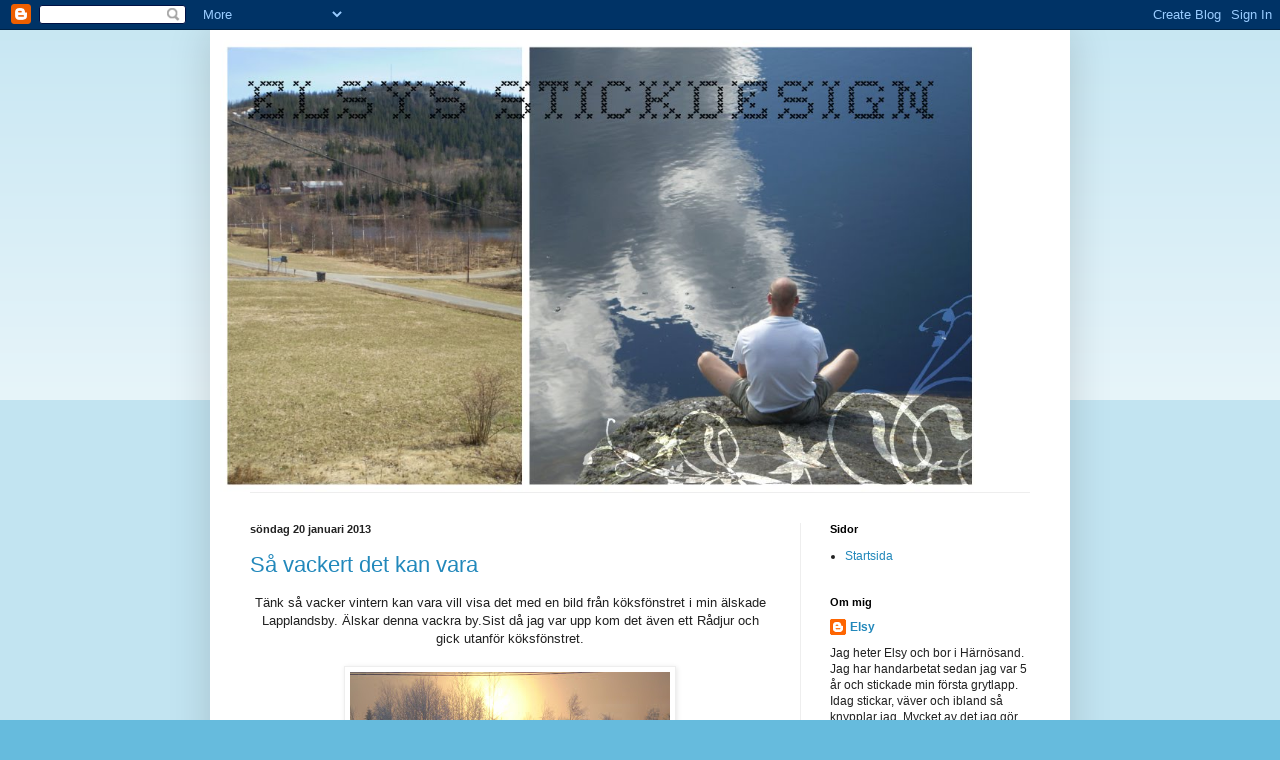

--- FILE ---
content_type: text/html; charset=UTF-8
request_url: https://elsysstickdesign.blogspot.com/2013/01/
body_size: 19376
content:
<!DOCTYPE html>
<html class='v2' dir='ltr' lang='sv'>
<head>
<link href='https://www.blogger.com/static/v1/widgets/335934321-css_bundle_v2.css' rel='stylesheet' type='text/css'/>
<meta content='width=1100' name='viewport'/>
<meta content='text/html; charset=UTF-8' http-equiv='Content-Type'/>
<meta content='blogger' name='generator'/>
<link href='https://elsysstickdesign.blogspot.com/favicon.ico' rel='icon' type='image/x-icon'/>
<link href='http://elsysstickdesign.blogspot.com/2013/01/' rel='canonical'/>
<link rel="alternate" type="application/atom+xml" title="Elsys Stickdesign - Atom" href="https://elsysstickdesign.blogspot.com/feeds/posts/default" />
<link rel="alternate" type="application/rss+xml" title="Elsys Stickdesign - RSS" href="https://elsysstickdesign.blogspot.com/feeds/posts/default?alt=rss" />
<link rel="service.post" type="application/atom+xml" title="Elsys Stickdesign - Atom" href="https://www.blogger.com/feeds/406966533985677555/posts/default" />
<!--Can't find substitution for tag [blog.ieCssRetrofitLinks]-->
<meta content='http://elsysstickdesign.blogspot.com/2013/01/' property='og:url'/>
<meta content='Elsys Stickdesign' property='og:title'/>
<meta content='' property='og:description'/>
<title>Elsys Stickdesign: januari 2013</title>
<style id='page-skin-1' type='text/css'><!--
/*
-----------------------------------------------
Blogger Template Style
Name:     Simple
Designer: Blogger
URL:      www.blogger.com
----------------------------------------------- */
/* Content
----------------------------------------------- */
body {
font: normal normal 12px Arial, Tahoma, Helvetica, FreeSans, sans-serif;
color: #222222;
background: #66bbdd none repeat scroll top left;
padding: 0 40px 40px 40px;
}
html body .region-inner {
min-width: 0;
max-width: 100%;
width: auto;
}
h2 {
font-size: 22px;
}
a:link {
text-decoration:none;
color: #2288bb;
}
a:visited {
text-decoration:none;
color: #888888;
}
a:hover {
text-decoration:underline;
color: #33aaff;
}
.body-fauxcolumn-outer .fauxcolumn-inner {
background: transparent url(https://resources.blogblog.com/blogblog/data/1kt/simple/body_gradient_tile_light.png) repeat scroll top left;
_background-image: none;
}
.body-fauxcolumn-outer .cap-top {
position: absolute;
z-index: 1;
height: 400px;
width: 100%;
}
.body-fauxcolumn-outer .cap-top .cap-left {
width: 100%;
background: transparent url(https://resources.blogblog.com/blogblog/data/1kt/simple/gradients_light.png) repeat-x scroll top left;
_background-image: none;
}
.content-outer {
-moz-box-shadow: 0 0 40px rgba(0, 0, 0, .15);
-webkit-box-shadow: 0 0 5px rgba(0, 0, 0, .15);
-goog-ms-box-shadow: 0 0 10px #333333;
box-shadow: 0 0 40px rgba(0, 0, 0, .15);
margin-bottom: 1px;
}
.content-inner {
padding: 10px 10px;
}
.content-inner {
background-color: #ffffff;
}
/* Header
----------------------------------------------- */
.header-outer {
background: transparent none repeat-x scroll 0 -400px;
_background-image: none;
}
.Header h1 {
font: normal normal 60px Arial, Tahoma, Helvetica, FreeSans, sans-serif;
color: #3399bb;
text-shadow: -1px -1px 1px rgba(0, 0, 0, .2);
}
.Header h1 a {
color: #3399bb;
}
.Header .description {
font-size: 140%;
color: #777777;
}
.header-inner .Header .titlewrapper {
padding: 22px 30px;
}
.header-inner .Header .descriptionwrapper {
padding: 0 30px;
}
/* Tabs
----------------------------------------------- */
.tabs-inner .section:first-child {
border-top: 1px solid #eeeeee;
}
.tabs-inner .section:first-child ul {
margin-top: -1px;
border-top: 1px solid #eeeeee;
border-left: 0 solid #eeeeee;
border-right: 0 solid #eeeeee;
}
.tabs-inner .widget ul {
background: #f5f5f5 url(https://resources.blogblog.com/blogblog/data/1kt/simple/gradients_light.png) repeat-x scroll 0 -800px;
_background-image: none;
border-bottom: 1px solid #eeeeee;
margin-top: 0;
margin-left: -30px;
margin-right: -30px;
}
.tabs-inner .widget li a {
display: inline-block;
padding: .6em 1em;
font: normal normal 14px Arial, Tahoma, Helvetica, FreeSans, sans-serif;
color: #999999;
border-left: 1px solid #ffffff;
border-right: 1px solid #eeeeee;
}
.tabs-inner .widget li:first-child a {
border-left: none;
}
.tabs-inner .widget li.selected a, .tabs-inner .widget li a:hover {
color: #000000;
background-color: #eeeeee;
text-decoration: none;
}
/* Columns
----------------------------------------------- */
.main-outer {
border-top: 0 solid #eeeeee;
}
.fauxcolumn-left-outer .fauxcolumn-inner {
border-right: 1px solid #eeeeee;
}
.fauxcolumn-right-outer .fauxcolumn-inner {
border-left: 1px solid #eeeeee;
}
/* Headings
----------------------------------------------- */
div.widget > h2,
div.widget h2.title {
margin: 0 0 1em 0;
font: normal bold 11px Arial, Tahoma, Helvetica, FreeSans, sans-serif;
color: #000000;
}
/* Widgets
----------------------------------------------- */
.widget .zippy {
color: #999999;
text-shadow: 2px 2px 1px rgba(0, 0, 0, .1);
}
.widget .popular-posts ul {
list-style: none;
}
/* Posts
----------------------------------------------- */
h2.date-header {
font: normal bold 11px Arial, Tahoma, Helvetica, FreeSans, sans-serif;
}
.date-header span {
background-color: transparent;
color: #222222;
padding: inherit;
letter-spacing: inherit;
margin: inherit;
}
.main-inner {
padding-top: 30px;
padding-bottom: 30px;
}
.main-inner .column-center-inner {
padding: 0 15px;
}
.main-inner .column-center-inner .section {
margin: 0 15px;
}
.post {
margin: 0 0 25px 0;
}
h3.post-title, .comments h4 {
font: normal normal 22px Arial, Tahoma, Helvetica, FreeSans, sans-serif;
margin: .75em 0 0;
}
.post-body {
font-size: 110%;
line-height: 1.4;
position: relative;
}
.post-body img, .post-body .tr-caption-container, .Profile img, .Image img,
.BlogList .item-thumbnail img {
padding: 2px;
background: #ffffff;
border: 1px solid #eeeeee;
-moz-box-shadow: 1px 1px 5px rgba(0, 0, 0, .1);
-webkit-box-shadow: 1px 1px 5px rgba(0, 0, 0, .1);
box-shadow: 1px 1px 5px rgba(0, 0, 0, .1);
}
.post-body img, .post-body .tr-caption-container {
padding: 5px;
}
.post-body .tr-caption-container {
color: #222222;
}
.post-body .tr-caption-container img {
padding: 0;
background: transparent;
border: none;
-moz-box-shadow: 0 0 0 rgba(0, 0, 0, .1);
-webkit-box-shadow: 0 0 0 rgba(0, 0, 0, .1);
box-shadow: 0 0 0 rgba(0, 0, 0, .1);
}
.post-header {
margin: 0 0 1.5em;
line-height: 1.6;
font-size: 90%;
}
.post-footer {
margin: 20px -2px 0;
padding: 5px 10px;
color: #666666;
background-color: #f9f9f9;
border-bottom: 1px solid #eeeeee;
line-height: 1.6;
font-size: 90%;
}
#comments .comment-author {
padding-top: 1.5em;
border-top: 1px solid #eeeeee;
background-position: 0 1.5em;
}
#comments .comment-author:first-child {
padding-top: 0;
border-top: none;
}
.avatar-image-container {
margin: .2em 0 0;
}
#comments .avatar-image-container img {
border: 1px solid #eeeeee;
}
/* Comments
----------------------------------------------- */
.comments .comments-content .icon.blog-author {
background-repeat: no-repeat;
background-image: url([data-uri]);
}
.comments .comments-content .loadmore a {
border-top: 1px solid #999999;
border-bottom: 1px solid #999999;
}
.comments .comment-thread.inline-thread {
background-color: #f9f9f9;
}
.comments .continue {
border-top: 2px solid #999999;
}
/* Accents
---------------------------------------------- */
.section-columns td.columns-cell {
border-left: 1px solid #eeeeee;
}
.blog-pager {
background: transparent none no-repeat scroll top center;
}
.blog-pager-older-link, .home-link,
.blog-pager-newer-link {
background-color: #ffffff;
padding: 5px;
}
.footer-outer {
border-top: 0 dashed #bbbbbb;
}
/* Mobile
----------------------------------------------- */
body.mobile  {
background-size: auto;
}
.mobile .body-fauxcolumn-outer {
background: transparent none repeat scroll top left;
}
.mobile .body-fauxcolumn-outer .cap-top {
background-size: 100% auto;
}
.mobile .content-outer {
-webkit-box-shadow: 0 0 3px rgba(0, 0, 0, .15);
box-shadow: 0 0 3px rgba(0, 0, 0, .15);
}
.mobile .tabs-inner .widget ul {
margin-left: 0;
margin-right: 0;
}
.mobile .post {
margin: 0;
}
.mobile .main-inner .column-center-inner .section {
margin: 0;
}
.mobile .date-header span {
padding: 0.1em 10px;
margin: 0 -10px;
}
.mobile h3.post-title {
margin: 0;
}
.mobile .blog-pager {
background: transparent none no-repeat scroll top center;
}
.mobile .footer-outer {
border-top: none;
}
.mobile .main-inner, .mobile .footer-inner {
background-color: #ffffff;
}
.mobile-index-contents {
color: #222222;
}
.mobile-link-button {
background-color: #2288bb;
}
.mobile-link-button a:link, .mobile-link-button a:visited {
color: #ffffff;
}
.mobile .tabs-inner .section:first-child {
border-top: none;
}
.mobile .tabs-inner .PageList .widget-content {
background-color: #eeeeee;
color: #000000;
border-top: 1px solid #eeeeee;
border-bottom: 1px solid #eeeeee;
}
.mobile .tabs-inner .PageList .widget-content .pagelist-arrow {
border-left: 1px solid #eeeeee;
}

--></style>
<style id='template-skin-1' type='text/css'><!--
body {
min-width: 860px;
}
.content-outer, .content-fauxcolumn-outer, .region-inner {
min-width: 860px;
max-width: 860px;
_width: 860px;
}
.main-inner .columns {
padding-left: 0px;
padding-right: 260px;
}
.main-inner .fauxcolumn-center-outer {
left: 0px;
right: 260px;
/* IE6 does not respect left and right together */
_width: expression(this.parentNode.offsetWidth -
parseInt("0px") -
parseInt("260px") + 'px');
}
.main-inner .fauxcolumn-left-outer {
width: 0px;
}
.main-inner .fauxcolumn-right-outer {
width: 260px;
}
.main-inner .column-left-outer {
width: 0px;
right: 100%;
margin-left: -0px;
}
.main-inner .column-right-outer {
width: 260px;
margin-right: -260px;
}
#layout {
min-width: 0;
}
#layout .content-outer {
min-width: 0;
width: 800px;
}
#layout .region-inner {
min-width: 0;
width: auto;
}
body#layout div.add_widget {
padding: 8px;
}
body#layout div.add_widget a {
margin-left: 32px;
}
--></style>
<link href='https://www.blogger.com/dyn-css/authorization.css?targetBlogID=406966533985677555&amp;zx=51c5035b-7775-4120-8d14-c7802f91c426' media='none' onload='if(media!=&#39;all&#39;)media=&#39;all&#39;' rel='stylesheet'/><noscript><link href='https://www.blogger.com/dyn-css/authorization.css?targetBlogID=406966533985677555&amp;zx=51c5035b-7775-4120-8d14-c7802f91c426' rel='stylesheet'/></noscript>
<meta name='google-adsense-platform-account' content='ca-host-pub-1556223355139109'/>
<meta name='google-adsense-platform-domain' content='blogspot.com'/>

</head>
<body class='loading variant-pale'>
<div class='navbar section' id='navbar' name='Navbar'><div class='widget Navbar' data-version='1' id='Navbar1'><script type="text/javascript">
    function setAttributeOnload(object, attribute, val) {
      if(window.addEventListener) {
        window.addEventListener('load',
          function(){ object[attribute] = val; }, false);
      } else {
        window.attachEvent('onload', function(){ object[attribute] = val; });
      }
    }
  </script>
<div id="navbar-iframe-container"></div>
<script type="text/javascript" src="https://apis.google.com/js/platform.js"></script>
<script type="text/javascript">
      gapi.load("gapi.iframes:gapi.iframes.style.bubble", function() {
        if (gapi.iframes && gapi.iframes.getContext) {
          gapi.iframes.getContext().openChild({
              url: 'https://www.blogger.com/navbar/406966533985677555?origin\x3dhttps://elsysstickdesign.blogspot.com',
              where: document.getElementById("navbar-iframe-container"),
              id: "navbar-iframe"
          });
        }
      });
    </script><script type="text/javascript">
(function() {
var script = document.createElement('script');
script.type = 'text/javascript';
script.src = '//pagead2.googlesyndication.com/pagead/js/google_top_exp.js';
var head = document.getElementsByTagName('head')[0];
if (head) {
head.appendChild(script);
}})();
</script>
</div></div>
<div class='body-fauxcolumns'>
<div class='fauxcolumn-outer body-fauxcolumn-outer'>
<div class='cap-top'>
<div class='cap-left'></div>
<div class='cap-right'></div>
</div>
<div class='fauxborder-left'>
<div class='fauxborder-right'></div>
<div class='fauxcolumn-inner'>
</div>
</div>
<div class='cap-bottom'>
<div class='cap-left'></div>
<div class='cap-right'></div>
</div>
</div>
</div>
<div class='content'>
<div class='content-fauxcolumns'>
<div class='fauxcolumn-outer content-fauxcolumn-outer'>
<div class='cap-top'>
<div class='cap-left'></div>
<div class='cap-right'></div>
</div>
<div class='fauxborder-left'>
<div class='fauxborder-right'></div>
<div class='fauxcolumn-inner'>
</div>
</div>
<div class='cap-bottom'>
<div class='cap-left'></div>
<div class='cap-right'></div>
</div>
</div>
</div>
<div class='content-outer'>
<div class='content-cap-top cap-top'>
<div class='cap-left'></div>
<div class='cap-right'></div>
</div>
<div class='fauxborder-left content-fauxborder-left'>
<div class='fauxborder-right content-fauxborder-right'></div>
<div class='content-inner'>
<header>
<div class='header-outer'>
<div class='header-cap-top cap-top'>
<div class='cap-left'></div>
<div class='cap-right'></div>
</div>
<div class='fauxborder-left header-fauxborder-left'>
<div class='fauxborder-right header-fauxborder-right'></div>
<div class='region-inner header-inner'>
<div class='header section' id='header' name='Rubrik'><div class='widget Header' data-version='1' id='Header1'>
<div id='header-inner'>
<a href='https://elsysstickdesign.blogspot.com/' style='display: block'>
<img alt="Elsys Stickdesign" height="452px; " id="Header1_headerimg" src="//1.bp.blogspot.com/_I_mnmYP9M3Y/TIeuV2MEsyI/AAAAAAAAABc/LLQcURAYJKQ/S1600-R/Picnik+collage.jpg" style="display: block" width="760px; ">
</a>
</div>
</div></div>
</div>
</div>
<div class='header-cap-bottom cap-bottom'>
<div class='cap-left'></div>
<div class='cap-right'></div>
</div>
</div>
</header>
<div class='tabs-outer'>
<div class='tabs-cap-top cap-top'>
<div class='cap-left'></div>
<div class='cap-right'></div>
</div>
<div class='fauxborder-left tabs-fauxborder-left'>
<div class='fauxborder-right tabs-fauxborder-right'></div>
<div class='region-inner tabs-inner'>
<div class='tabs no-items section' id='crosscol' name='Alla kolumner'></div>
<div class='tabs no-items section' id='crosscol-overflow' name='Cross-Column 2'></div>
</div>
</div>
<div class='tabs-cap-bottom cap-bottom'>
<div class='cap-left'></div>
<div class='cap-right'></div>
</div>
</div>
<div class='main-outer'>
<div class='main-cap-top cap-top'>
<div class='cap-left'></div>
<div class='cap-right'></div>
</div>
<div class='fauxborder-left main-fauxborder-left'>
<div class='fauxborder-right main-fauxborder-right'></div>
<div class='region-inner main-inner'>
<div class='columns fauxcolumns'>
<div class='fauxcolumn-outer fauxcolumn-center-outer'>
<div class='cap-top'>
<div class='cap-left'></div>
<div class='cap-right'></div>
</div>
<div class='fauxborder-left'>
<div class='fauxborder-right'></div>
<div class='fauxcolumn-inner'>
</div>
</div>
<div class='cap-bottom'>
<div class='cap-left'></div>
<div class='cap-right'></div>
</div>
</div>
<div class='fauxcolumn-outer fauxcolumn-left-outer'>
<div class='cap-top'>
<div class='cap-left'></div>
<div class='cap-right'></div>
</div>
<div class='fauxborder-left'>
<div class='fauxborder-right'></div>
<div class='fauxcolumn-inner'>
</div>
</div>
<div class='cap-bottom'>
<div class='cap-left'></div>
<div class='cap-right'></div>
</div>
</div>
<div class='fauxcolumn-outer fauxcolumn-right-outer'>
<div class='cap-top'>
<div class='cap-left'></div>
<div class='cap-right'></div>
</div>
<div class='fauxborder-left'>
<div class='fauxborder-right'></div>
<div class='fauxcolumn-inner'>
</div>
</div>
<div class='cap-bottom'>
<div class='cap-left'></div>
<div class='cap-right'></div>
</div>
</div>
<!-- corrects IE6 width calculation -->
<div class='columns-inner'>
<div class='column-center-outer'>
<div class='column-center-inner'>
<div class='main section' id='main' name='Huvudsektion'><div class='widget Blog' data-version='1' id='Blog1'>
<div class='blog-posts hfeed'>

          <div class="date-outer">
        
<h2 class='date-header'><span>söndag 20 januari 2013</span></h2>

          <div class="date-posts">
        
<div class='post-outer'>
<div class='post hentry uncustomized-post-template' itemprop='blogPost' itemscope='itemscope' itemtype='http://schema.org/BlogPosting'>
<meta content='https://blogger.googleusercontent.com/img/b/R29vZ2xl/AVvXsEhyBnASPTF42M9-TEmyfuMQIprPH_W0C4RpOrxJzzBAasiclpjBotPOCT2txT3C9hbkAWa4XorOLoS_0y63oLlrqk8wm8S23iWwlh4Sd9Rz3NYsLhw7DUwnhyphenhyphenU98VMP79YXParYI0eq9Uw/s320/004.JPG' itemprop='image_url'/>
<meta content='406966533985677555' itemprop='blogId'/>
<meta content='5359902658967859287' itemprop='postId'/>
<a name='5359902658967859287'></a>
<h3 class='post-title entry-title' itemprop='name'>
<a href='https://elsysstickdesign.blogspot.com/2013/01/sa-vackert-det-kan-vara.html'>Så vackert det kan vara</a>
</h3>
<div class='post-header'>
<div class='post-header-line-1'></div>
</div>
<div class='post-body entry-content' id='post-body-5359902658967859287' itemprop='description articleBody'>
<div class="separator" style="clear: both; text-align: center;">
Tänk så vacker vintern kan vara vill visa det med en bild från köksfönstret i min älskade Lapplandsby. Älskar denna vackra by.Sist då jag var upp kom det även ett Rådjur och gick utanför köksfönstret.</div>
<div class="separator" style="clear: both; text-align: center;">
<br /></div>
<div class="separator" style="clear: both; text-align: center;">
<a href="https://blogger.googleusercontent.com/img/b/R29vZ2xl/AVvXsEhyBnASPTF42M9-TEmyfuMQIprPH_W0C4RpOrxJzzBAasiclpjBotPOCT2txT3C9hbkAWa4XorOLoS_0y63oLlrqk8wm8S23iWwlh4Sd9Rz3NYsLhw7DUwnhyphenhyphenU98VMP79YXParYI0eq9Uw/s1600/004.JPG" imageanchor="1" style="margin-left: 1em; margin-right: 1em;"><img border="0" height="240" src="https://blogger.googleusercontent.com/img/b/R29vZ2xl/AVvXsEhyBnASPTF42M9-TEmyfuMQIprPH_W0C4RpOrxJzzBAasiclpjBotPOCT2txT3C9hbkAWa4XorOLoS_0y63oLlrqk8wm8S23iWwlh4Sd9Rz3NYsLhw7DUwnhyphenhyphenU98VMP79YXParYI0eq9Uw/s320/004.JPG" width="320" /></a></div>
Jag har hunnit med att sticka dessa sockor till mitt ena barnbarn hon älskar hästar och nu har hon bett mig sticka ett par med kaniner som hon också älskar. De är stickade i Novitas sju bröder.<br />
Den vita sjalen i mohair har jag också stickat till henne, hon ville ha en sjal att vara fin i. Vet inte vilket garn det är<br />
<div class="separator" style="clear: both; text-align: center;">
<a href="https://blogger.googleusercontent.com/img/b/R29vZ2xl/AVvXsEhwXvjGcmtb60K2D_ok3F-hbVTDYOL04z-IIapYMiwoazEiJEUQcCn35lsNg9oLuU-8WAVWRBxY4KSKkIBQffZzndAaHzX5FwSV9SWXccgxjh4VzCawHX1a4gPwYTB43uRyJHVBya44rRQ/s1600/009.JPG" imageanchor="1" style="margin-left: 1em; margin-right: 1em;"><img border="0" height="240" src="https://blogger.googleusercontent.com/img/b/R29vZ2xl/AVvXsEhwXvjGcmtb60K2D_ok3F-hbVTDYOL04z-IIapYMiwoazEiJEUQcCn35lsNg9oLuU-8WAVWRBxY4KSKkIBQffZzndAaHzX5FwSV9SWXccgxjh4VzCawHX1a4gPwYTB43uRyJHVBya44rRQ/s320/009.JPG" width="320" /></a></div>
<br />
<div class="separator" style="clear: both; text-align: center;">
<a href="https://blogger.googleusercontent.com/img/b/R29vZ2xl/AVvXsEjTc8EvOT35-0DLceIZ9IqghP3eAeT_A0jiGfwCE5hn8pCehIP1mZi2BGXi-r0MW5_EXGnFpOoLZqOWfJgaLE9PGody5hVIAOru77H55fvewzs6FAFiOzBjzQkQcp4UkI8eb9HDmlISnY0/s1600/010.JPG" imageanchor="1" style="margin-left: 1em; margin-right: 1em;"><img border="0" height="240" src="https://blogger.googleusercontent.com/img/b/R29vZ2xl/AVvXsEjTc8EvOT35-0DLceIZ9IqghP3eAeT_A0jiGfwCE5hn8pCehIP1mZi2BGXi-r0MW5_EXGnFpOoLZqOWfJgaLE9PGody5hVIAOru77H55fvewzs6FAFiOzBjzQkQcp4UkI8eb9HDmlISnY0/s320/010.JPG" width="320" /></a></div>
&nbsp;Denna sjal stickade jag i restgarner av Karisma och Sju bröder bra sätt att bli av med rester och jag blev riktigt nöjd med den. ska ha den då jag sitter i soffan och stickar.<br />
<div class="separator" style="clear: both; text-align: center;">
<a href="https://blogger.googleusercontent.com/img/b/R29vZ2xl/AVvXsEihgU6-mfkLrY0JXrPz1i4t2D4jI-kiAgMsD9seEunVod-fie1fgoXN13cu5oUJSXgfuIKgU2Vpe6_vP4qF1ZJ5eRwZwJHPty1thK4k5e6RvjRl9nR5GKV_DywW9B64HN9J2AHCzGh7iK0/s1600/013.JPG" imageanchor="1" style="margin-left: 1em; margin-right: 1em;"><img border="0" height="240" src="https://blogger.googleusercontent.com/img/b/R29vZ2xl/AVvXsEihgU6-mfkLrY0JXrPz1i4t2D4jI-kiAgMsD9seEunVod-fie1fgoXN13cu5oUJSXgfuIKgU2Vpe6_vP4qF1ZJ5eRwZwJHPty1thK4k5e6RvjRl9nR5GKV_DywW9B64HN9J2AHCzGh7iK0/s320/013.JPG" width="320" /></a></div>
Jag måste berätta att familjen kommer att utökas i februari, jag och min särbo har köpt en hundvalp och hunden kommer att vara hos honom än så länge, då han är pensionär. Längtar till det att vi får hämta valpen.<br />
<br />
På stickfronten så stickas det en del har bestämt mig att jag ska sticka upp en del restgarner innan jag börjar på något stort. Har tänkt sticka ett par sjalar i mycket tunnt garn.<br />
<br />
Jag har stickat 4 par vantar som nu ligger i tvättmaskinen för tovning. I soffan ligger ett par tofflor som jag stickar i Lovvikkagarn med olika färgbad, tycker att det duger som tofflor att ha hemma. Ska sedan sticka flera vantar att tova och då i Förgarn och rester av växtfärgat garn till randning. Så nog har jag att göra.<br />
<br />
Här har det nu under några dagar varit riktigt kallt, men det hör vintern till.<br />
Ni får ha det så gott och njut. Kramar Elsy
<div style='clear: both;'></div>
</div>
<div class='post-footer'>
<div class='post-footer-line post-footer-line-1'>
<span class='post-author vcard'>
Upplagd av
<span class='fn' itemprop='author' itemscope='itemscope' itemtype='http://schema.org/Person'>
<meta content='https://www.blogger.com/profile/01027829430619633623' itemprop='url'/>
<a class='g-profile' href='https://www.blogger.com/profile/01027829430619633623' rel='author' title='author profile'>
<span itemprop='name'>Elsy</span>
</a>
</span>
</span>
<span class='post-timestamp'>
kl.
<meta content='http://elsysstickdesign.blogspot.com/2013/01/sa-vackert-det-kan-vara.html' itemprop='url'/>
<a class='timestamp-link' href='https://elsysstickdesign.blogspot.com/2013/01/sa-vackert-det-kan-vara.html' rel='bookmark' title='permanent link'><abbr class='published' itemprop='datePublished' title='2013-01-20T08:01:00+01:00'>08:01</abbr></a>
</span>
<span class='post-comment-link'>
<a class='comment-link' href='https://elsysstickdesign.blogspot.com/2013/01/sa-vackert-det-kan-vara.html#comment-form' onclick=''>
4 kommentarer:
  </a>
</span>
<span class='post-icons'>
<span class='item-control blog-admin pid-66587874'>
<a href='https://www.blogger.com/post-edit.g?blogID=406966533985677555&postID=5359902658967859287&from=pencil' title='Redigera inlägg'>
<img alt='' class='icon-action' height='18' src='https://resources.blogblog.com/img/icon18_edit_allbkg.gif' width='18'/>
</a>
</span>
</span>
<div class='post-share-buttons goog-inline-block'>
<a class='goog-inline-block share-button sb-email' href='https://www.blogger.com/share-post.g?blogID=406966533985677555&postID=5359902658967859287&target=email' target='_blank' title='Skicka med e-post'><span class='share-button-link-text'>Skicka med e-post</span></a><a class='goog-inline-block share-button sb-blog' href='https://www.blogger.com/share-post.g?blogID=406966533985677555&postID=5359902658967859287&target=blog' onclick='window.open(this.href, "_blank", "height=270,width=475"); return false;' target='_blank' title='BlogThis!'><span class='share-button-link-text'>BlogThis!</span></a><a class='goog-inline-block share-button sb-twitter' href='https://www.blogger.com/share-post.g?blogID=406966533985677555&postID=5359902658967859287&target=twitter' target='_blank' title='Dela på X'><span class='share-button-link-text'>Dela på X</span></a><a class='goog-inline-block share-button sb-facebook' href='https://www.blogger.com/share-post.g?blogID=406966533985677555&postID=5359902658967859287&target=facebook' onclick='window.open(this.href, "_blank", "height=430,width=640"); return false;' target='_blank' title='Dela på Facebook'><span class='share-button-link-text'>Dela på Facebook</span></a><a class='goog-inline-block share-button sb-pinterest' href='https://www.blogger.com/share-post.g?blogID=406966533985677555&postID=5359902658967859287&target=pinterest' target='_blank' title='Dela på Pinterest'><span class='share-button-link-text'>Dela på Pinterest</span></a>
</div>
</div>
<div class='post-footer-line post-footer-line-2'>
<span class='post-labels'>
</span>
</div>
<div class='post-footer-line post-footer-line-3'>
<span class='post-location'>
</span>
</div>
</div>
</div>
</div>

          </div></div>
        

          <div class="date-outer">
        
<h2 class='date-header'><span>lördag 5 januari 2013</span></h2>

          <div class="date-posts">
        
<div class='post-outer'>
<div class='post hentry uncustomized-post-template' itemprop='blogPost' itemscope='itemscope' itemtype='http://schema.org/BlogPosting'>
<meta content='https://blogger.googleusercontent.com/img/b/R29vZ2xl/AVvXsEgr-hGh33nXD7yltmvWv8FYOakZFFexYdHGBJXBsMeU72e6Mq-s5NrGVgkl1Q1RTRJGOS1z2PSGGVZcZo9ZpqatieOJuiu7umKomEqVjfTb3dZ2yxIg7E0TGXyeJ2Y0Czi6iPLWOvE9Eac/s320/002.JPG' itemprop='image_url'/>
<meta content='406966533985677555' itemprop='blogId'/>
<meta content='3543684579034857343' itemprop='postId'/>
<a name='3543684579034857343'></a>
<h3 class='post-title entry-title' itemprop='name'>
<a href='https://elsysstickdesign.blogspot.com/2013/01/en-riktigt-god-fortsattning-pa-det-nya.html'>En riktigt god fortsättning på det nya året</a>
</h3>
<div class='post-header'>
<div class='post-header-line-1'></div>
</div>
<div class='post-body entry-content' id='post-body-3543684579034857343' itemprop='description articleBody'>
Nu har det gått några dagar på det nya året som börjat så bra.&nbsp;Även om det är tyst i min blogg så händer det saker omkring mig och jag stickar en del.<br />
Några dagar innan jul då jag kom hem från jobbet låg ett paket till mig brev lådan. Paketet innehöll ett mycket fint skrivet kort ett lite rött virkat hjärta och en chokladkaka "en del av Norge" från Kari Ödegård i Norge som tack för att jag skickade ett mönster till henne.<br />
<div class="separator" style="clear: both; text-align: center;">
<a href="https://blogger.googleusercontent.com/img/b/R29vZ2xl/AVvXsEgr-hGh33nXD7yltmvWv8FYOakZFFexYdHGBJXBsMeU72e6Mq-s5NrGVgkl1Q1RTRJGOS1z2PSGGVZcZo9ZpqatieOJuiu7umKomEqVjfTb3dZ2yxIg7E0TGXyeJ2Y0Czi6iPLWOvE9Eac/s1600/002.JPG" imageanchor="1" style="margin-left: 1em; margin-right: 1em;"><img border="0" height="240" src="https://blogger.googleusercontent.com/img/b/R29vZ2xl/AVvXsEgr-hGh33nXD7yltmvWv8FYOakZFFexYdHGBJXBsMeU72e6Mq-s5NrGVgkl1Q1RTRJGOS1z2PSGGVZcZo9ZpqatieOJuiu7umKomEqVjfTb3dZ2yxIg7E0TGXyeJ2Y0Czi6iPLWOvE9Eac/s320/002.JPG" width="320" /></a></div>
&nbsp;Innan jul stickade jag dessa julstrumpor till mig är inte så ofta jag stickar något till mig själv.<br />
<div class="separator" style="clear: both; text-align: center;">
<a href="https://blogger.googleusercontent.com/img/b/R29vZ2xl/AVvXsEgqttR69PTtEbw_IHJXwBg5ZQzdskq9-GUYrTESOyUQJTLwzox_WkUlp7tQfLp0Acl16rtUbxA9BIKI7nbs6FDWy6wJuv54Is9XyXGg-kqvekaogOUOh3nN8a0LZ3-eL-z0wiTyBjrLqr8/s1600/004.JPG" imageanchor="1" style="margin-left: 1em; margin-right: 1em;"><img border="0" height="240" src="https://blogger.googleusercontent.com/img/b/R29vZ2xl/AVvXsEgqttR69PTtEbw_IHJXwBg5ZQzdskq9-GUYrTESOyUQJTLwzox_WkUlp7tQfLp0Acl16rtUbxA9BIKI7nbs6FDWy6wJuv54Is9XyXGg-kqvekaogOUOh3nN8a0LZ3-eL-z0wiTyBjrLqr8/s320/004.JPG" width="320" /></a></div>
Innan jul kom ytterligare ett paket denna gång från min dotter i Örebro, det innehöll bla dessa ljus,visst är de fina.<br />
<div class="separator" style="clear: both; text-align: center;">
<a href="https://blogger.googleusercontent.com/img/b/R29vZ2xl/AVvXsEg2Yy337Iuu7CnfoIoGNf_2wV_FMHFT_e9Ja9wyftTG8RxozIa3R7e5ryHxGoPr8SQKULn28Hvdm6g1nRYfhCXvNEoaQIwEFdksLclSUCR9Q0v3D2Ormhe30ht9W7EpQGHt7j0RAriHAtM/s1600/001.JPG" imageanchor="1" style="margin-left: 1em; margin-right: 1em;"><img border="0" height="240" src="https://blogger.googleusercontent.com/img/b/R29vZ2xl/AVvXsEg2Yy337Iuu7CnfoIoGNf_2wV_FMHFT_e9Ja9wyftTG8RxozIa3R7e5ryHxGoPr8SQKULn28Hvdm6g1nRYfhCXvNEoaQIwEFdksLclSUCR9Q0v3D2Ormhe30ht9W7EpQGHt7j0RAriHAtM/s320/001.JPG" width="320" /></a></div>
&nbsp;Fredag innan nyår hade jag hjälp vid pannkakstekandet av mitt barnbarn Simon han är 8 år och kan redan vända pannkakorna i luften, han är gärna med och lagar mat. Idag ska han och jag göra kåldolmar.<br />
<div class="separator" style="clear: both; text-align: center;">
<a href="https://blogger.googleusercontent.com/img/b/R29vZ2xl/AVvXsEhOmafZb8vcvzXKFlpFBUd0ZQlToSZeqThyphenhyphenACiPaETXBTIATuCqxtnHFNDTC0PKWkEDJguVsPWn2hrAQbA8wZ8kbWhsm27TOk1RV1le4ou2FVlfRT66AscS5hGOvgEqpWf5MkGN3hLoEOc/s1600/002.JPG" imageanchor="1" style="margin-left: 1em; margin-right: 1em;"><img border="0" height="240" src="https://blogger.googleusercontent.com/img/b/R29vZ2xl/AVvXsEhOmafZb8vcvzXKFlpFBUd0ZQlToSZeqThyphenhyphenACiPaETXBTIATuCqxtnHFNDTC0PKWkEDJguVsPWn2hrAQbA8wZ8kbWhsm27TOk1RV1le4ou2FVlfRT66AscS5hGOvgEqpWf5MkGN3hLoEOc/s320/002.JPG" width="320" /></a></div>
Har börjat året med att sticka en sjal och håller nu på med ett par sockor, få se vad det blir sedan.<br />
Har unnat mig att vara ledig några dagar och har då njutit av livet och mått gott, vill att året fortsätter så. Snöskottning har det också varit gott om.<br />
Ha det så gott och njut av livet.Kramar Elsy
<div style='clear: both;'></div>
</div>
<div class='post-footer'>
<div class='post-footer-line post-footer-line-1'>
<span class='post-author vcard'>
Upplagd av
<span class='fn' itemprop='author' itemscope='itemscope' itemtype='http://schema.org/Person'>
<meta content='https://www.blogger.com/profile/01027829430619633623' itemprop='url'/>
<a class='g-profile' href='https://www.blogger.com/profile/01027829430619633623' rel='author' title='author profile'>
<span itemprop='name'>Elsy</span>
</a>
</span>
</span>
<span class='post-timestamp'>
kl.
<meta content='http://elsysstickdesign.blogspot.com/2013/01/en-riktigt-god-fortsattning-pa-det-nya.html' itemprop='url'/>
<a class='timestamp-link' href='https://elsysstickdesign.blogspot.com/2013/01/en-riktigt-god-fortsattning-pa-det-nya.html' rel='bookmark' title='permanent link'><abbr class='published' itemprop='datePublished' title='2013-01-05T10:25:00+01:00'>10:25</abbr></a>
</span>
<span class='post-comment-link'>
<a class='comment-link' href='https://elsysstickdesign.blogspot.com/2013/01/en-riktigt-god-fortsattning-pa-det-nya.html#comment-form' onclick=''>
2 kommentarer:
  </a>
</span>
<span class='post-icons'>
<span class='item-control blog-admin pid-66587874'>
<a href='https://www.blogger.com/post-edit.g?blogID=406966533985677555&postID=3543684579034857343&from=pencil' title='Redigera inlägg'>
<img alt='' class='icon-action' height='18' src='https://resources.blogblog.com/img/icon18_edit_allbkg.gif' width='18'/>
</a>
</span>
</span>
<div class='post-share-buttons goog-inline-block'>
<a class='goog-inline-block share-button sb-email' href='https://www.blogger.com/share-post.g?blogID=406966533985677555&postID=3543684579034857343&target=email' target='_blank' title='Skicka med e-post'><span class='share-button-link-text'>Skicka med e-post</span></a><a class='goog-inline-block share-button sb-blog' href='https://www.blogger.com/share-post.g?blogID=406966533985677555&postID=3543684579034857343&target=blog' onclick='window.open(this.href, "_blank", "height=270,width=475"); return false;' target='_blank' title='BlogThis!'><span class='share-button-link-text'>BlogThis!</span></a><a class='goog-inline-block share-button sb-twitter' href='https://www.blogger.com/share-post.g?blogID=406966533985677555&postID=3543684579034857343&target=twitter' target='_blank' title='Dela på X'><span class='share-button-link-text'>Dela på X</span></a><a class='goog-inline-block share-button sb-facebook' href='https://www.blogger.com/share-post.g?blogID=406966533985677555&postID=3543684579034857343&target=facebook' onclick='window.open(this.href, "_blank", "height=430,width=640"); return false;' target='_blank' title='Dela på Facebook'><span class='share-button-link-text'>Dela på Facebook</span></a><a class='goog-inline-block share-button sb-pinterest' href='https://www.blogger.com/share-post.g?blogID=406966533985677555&postID=3543684579034857343&target=pinterest' target='_blank' title='Dela på Pinterest'><span class='share-button-link-text'>Dela på Pinterest</span></a>
</div>
</div>
<div class='post-footer-line post-footer-line-2'>
<span class='post-labels'>
</span>
</div>
<div class='post-footer-line post-footer-line-3'>
<span class='post-location'>
</span>
</div>
</div>
</div>
</div>

        </div></div>
      
</div>
<div class='blog-pager' id='blog-pager'>
<span id='blog-pager-newer-link'>
<a class='blog-pager-newer-link' href='https://elsysstickdesign.blogspot.com/search?updated-max=2014-07-10T07:10:00%2B02:00&amp;max-results=10&amp;reverse-paginate=true' id='Blog1_blog-pager-newer-link' title='Senare inlägg'>Senare inlägg</a>
</span>
<span id='blog-pager-older-link'>
<a class='blog-pager-older-link' href='https://elsysstickdesign.blogspot.com/search?updated-max=2013-01-05T10:25:00%2B01:00&amp;max-results=10' id='Blog1_blog-pager-older-link' title='Äldre inlägg'>Äldre inlägg</a>
</span>
<a class='home-link' href='https://elsysstickdesign.blogspot.com/'>Startsida</a>
</div>
<div class='clear'></div>
<div class='blog-feeds'>
<div class='feed-links'>
Prenumerera på:
<a class='feed-link' href='https://elsysstickdesign.blogspot.com/feeds/posts/default' target='_blank' type='application/atom+xml'>Kommentarer (Atom)</a>
</div>
</div>
</div></div>
</div>
</div>
<div class='column-left-outer'>
<div class='column-left-inner'>
<aside>
</aside>
</div>
</div>
<div class='column-right-outer'>
<div class='column-right-inner'>
<aside>
<div class='sidebar section' id='sidebar-right-1'><div class='widget PageList' data-version='1' id='PageList1'>
<h2>Sidor</h2>
<div class='widget-content'>
<ul>
<li>
<a href='https://elsysstickdesign.blogspot.com/'>Startsida</a>
</li>
</ul>
<div class='clear'></div>
</div>
</div><div class='widget Profile' data-version='1' id='Profile1'>
<h2>Om mig</h2>
<div class='widget-content'>
<dl class='profile-datablock'>
<dt class='profile-data'>
<a class='profile-name-link g-profile' href='https://www.blogger.com/profile/01027829430619633623' rel='author' style='background-image: url(//www.blogger.com/img/logo-16.png);'>
Elsy
</a>
</dt>
<dd class='profile-textblock'>Jag heter Elsy och bor i Härnösand. Jag har handarbetat sedan jag var 5 år och stickade min första grytlapp. Idag stickar, väver och ibland så knypplar jag. Mycket av det jag gör är till salu. Vid intresse så maila mig på:ullgarn53@hotmail.com Du kan hitta mina tidigare alster här: http://elsysstickdesign.blogg.se</dd>
</dl>
<a class='profile-link' href='https://www.blogger.com/profile/01027829430619633623' rel='author'>Visa hela min profil</a>
<div class='clear'></div>
</div>
</div><div class='widget Image' data-version='1' id='Image1'>
<h2>cinas garn. Min favoritbutik</h2>
<div class='widget-content'>
<a href='http://cinasgarn.se/'>
<img alt='cinas garn. Min favoritbutik' height='184' id='Image1_img' src='https://blogger.googleusercontent.com/img/b/R29vZ2xl/AVvXsEgb8u2E2qMGd4y-tTzPLVUZw2Pz2EboMvFH0md0-dJZHbWgfOr6xpzbuL65ZXAKCMKWzQXAr4xbvooBYBFsq59qcuqmVESWnSupjXNsMllHZK9GMwulNtj8wAP9QY9tzBabJNpTDs9k3hM/s250/framsida2.jpg' width='245'/>
</a>
<br/>
</div>
<div class='clear'></div>
</div><div class='widget BlogList' data-version='1' id='BlogList1'>
<h2 class='title'>trollgarn.blogspot.com/</h2>
<div class='widget-content'>
<div class='blog-list-container' id='BlogList1_container'>
<ul id='BlogList1_blogs'>
<li style='display: block;'>
<div class='blog-icon'>
<img data-lateloadsrc='https://lh3.googleusercontent.com/blogger_img_proxy/AEn0k_tWnBeAycJTfXP7voPbWRPk0cOxabqHgS0mmuCCn7eA_UDvxdpvJCABYr5B7ZuvJxgDySPTBElguIFRu_0Z_joTkiqzxRorqiPlv43xmKGR=s16-w16-h16' height='16' width='16'/>
</div>
<div class='blog-content'>
<div class='blog-title'>
<a href='http://stickaventyr.blogspot.com/' target='_blank'>
Stickäventyr</a>
</div>
<div class='item-content'>
<div class='item-thumbnail'>
<a href='http://stickaventyr.blogspot.com/' target='_blank'>
<img alt='' border='0' height='72' src='https://blogger.googleusercontent.com/img/b/R29vZ2xl/AVvXsEjOl9q8Dm5xpOSE4QORcQazmszmEEUyDPSRpfDNS8xlXS5SoRTjCsGER3_T7YXhXqcve3L9EleBsBMDDsplUhR-pvfc_jWBbU74PhwOGExC_F3cReMgpp1b83PayZGeQPYhlD0ejd3f7oKRuVH6Y0E6Kggqfc00hilnkB5XPIAAuAhQnmt02HWCTQNTjjA/s72-w640-h360-c/P%C3%A4rnu%20skylt.jpeg' width='72'/>
</a>
</div>
<span class='item-title'>
<a href='http://stickaventyr.blogspot.com/2026/01/parnu-13-1752026.html' target='_blank'>
Pärnu 13-17.5.2026
</a>
</span>
<div class='item-time'>
4 dagar sedan
</div>
</div>
</div>
<div style='clear: both;'></div>
</li>
<li style='display: block;'>
<div class='blog-icon'>
<img data-lateloadsrc='https://lh3.googleusercontent.com/blogger_img_proxy/AEn0k_v3fI40iEcMfa5Ikrsbz28M8OcexO86NlGeKe-xHjcduA2ZPzO19TAwRrp9Yvmd18VGZ93KzN87FmO8HWVPMhEwFZ6cABTDMOKhZ40=s16-w16-h16' height='16' width='16'/>
</div>
<div class='blog-content'>
<div class='blog-title'>
<a href='http://faleartut.blogspot.com/' target='_blank'>
FALE ARTUT</a>
</div>
<div class='item-content'>
<div class='item-thumbnail'>
<a href='http://faleartut.blogspot.com/' target='_blank'>
<img alt='' border='0' height='72' src='https://blogger.googleusercontent.com/img/b/R29vZ2xl/AVvXsEhU58oagnEBniYHfJjRuVp0RG4SX2MtZuRZfJtwimdsep-U3l6PZ-sMJMEt0Lv-2LmnVuc0ee-mr5LUKdRmuao630dFwuR2TrK2JSUrdcOd_M9KFoFY3eDRggMSIuVfkJR9QS_onRL6l3dx7aynwwvoQCyboZGc8A7g7roJ3lbJMAJla8Q7G-na3n4523LG/s72-c/Welsumer%20i%20H%C3%B6nsg%C3%A5rd%20728.JPG' width='72'/>
</a>
</div>
<span class='item-title'>
<a href='http://faleartut.blogspot.com/2026/01/gott-nytt-ar-odla-i-norr.html' target='_blank'>
Gott nytt år Odla i norr
</a>
</span>
<div class='item-time'>
2 veckor sedan
</div>
</div>
</div>
<div style='clear: both;'></div>
</li>
<li style='display: block;'>
<div class='blog-icon'>
<img data-lateloadsrc='https://lh3.googleusercontent.com/blogger_img_proxy/AEn0k_typtP8NKQqeK_9rTqTqroXeEybSGq1G_mwA8Pc0pNp_Lpr85QrZG08G3lO3zBFykHmh2kNdG4eVi9IgzUjf6gW5DiibWvRhgbSJEXli3qGrBYNPg=s16-w16-h16' height='16' width='16'/>
</div>
<div class='blog-content'>
<div class='blog-title'>
<a href='http://lisbet-carpediem.blogspot.com/' target='_blank'>
Carpe diem!</a>
</div>
<div class='item-content'>
<div class='item-thumbnail'>
<a href='http://lisbet-carpediem.blogspot.com/' target='_blank'>
<img alt='' border='0' height='72' src='https://blogger.googleusercontent.com/img/a/AVvXsEgVMvqknKX-Nt3t5jBdY1V-0N0pl4iq2f_RltGTNam3dqlAT5sFmWCuaRbTHfVpJbStUPyukf1czksyB6uKSTjrEcF9sOslMJO24S94eikqPikzJTXreIQYT50dT-Gl16GUWTT0fgR44k3K1qoC_ds2vuxhZG48qXtC3FSJmp7Rglv4bXvttlbi8k5keItv=s72-w290-h386-c' width='72'/>
</a>
</div>
<span class='item-title'>
<a href='http://lisbet-carpediem.blogspot.com/2025/07/i-morgon-borjar-min-andra.html' target='_blank'>
</a>
</span>
<div class='item-time'>
5 månader sedan
</div>
</div>
</div>
<div style='clear: both;'></div>
</li>
<li style='display: block;'>
<div class='blog-icon'>
<img data-lateloadsrc='https://lh3.googleusercontent.com/blogger_img_proxy/AEn0k_uItTAEtEfAh0M8oajsyKCmxgOdRrJxzDFaqu_Kk-yp0_ZsWG5CmuIQGVI4WIeM8zqf4WgQ-_q3IK6uUo7fePybaD5FcsZqUglYFw=s16-w16-h16' height='16' width='16'/>
</div>
<div class='blog-content'>
<div class='blog-title'>
<a href='http://agata99.blogspot.com/' target='_blank'>
agatas fynd och fantasier</a>
</div>
<div class='item-content'>
<div class='item-thumbnail'>
<a href='http://agata99.blogspot.com/' target='_blank'>
<img alt='' border='0' height='72' src='https://blogger.googleusercontent.com/img/b/R29vZ2xl/AVvXsEjilZdka3bXQZlxeQRj4hAIxhxs7YyyR2P8el4N9I8ulygRSTF1oJuuNwwJq-ojrYmla2ujEQ2SwO75M_YAIy0u7spXW2AsW1fKSyo2QGuA_euam9eOh3kOt5vAL6ltoNLpAp-1r2grLEyCZ1bPkzzQRsJ8Yi2oEdLqVVdY6Yc1-Dni56uPss7e/s72-w150-h200-c/IMG_0444.jpeg' width='72'/>
</a>
</div>
<span class='item-title'>
<a href='http://agata99.blogspot.com/2025/06/livet-liksom.html' target='_blank'>
Livet liksom
</a>
</span>
<div class='item-time'>
6 månader sedan
</div>
</div>
</div>
<div style='clear: both;'></div>
</li>
<li style='display: block;'>
<div class='blog-icon'>
<img data-lateloadsrc='https://lh3.googleusercontent.com/blogger_img_proxy/AEn0k_tJWXfYJ7JDMI3Zp3kDOweuMbGz32B01qq25J3UVAWBWScbDvT8_kDa4VL2z05hb1dkvwDGQBNYq7OIY9s24DxybDe6fr0l-uRGkSM=s16-w16-h16' height='16' width='16'/>
</div>
<div class='blog-content'>
<div class='blog-title'>
<a href='http://dodergok.blogspot.com/' target='_blank'>
Dödergök</a>
</div>
<div class='item-content'>
<div class='item-thumbnail'>
<a href='http://dodergok.blogspot.com/' target='_blank'>
<img alt='' border='0' height='72' src='https://blogger.googleusercontent.com/img/b/R29vZ2xl/AVvXsEju4ogxO3gtixrG9LJbjUL141stqcnLuJZ7BgNH-Esi6qnUHtXsKEOoNhFqEGWuJ1_nDiKn2VN0-fyDXkeUL53jLKlVg89W8Zr1WPpHPWPuuY6HNqYetgl3DNqqqRxMolUOABN7W4dcdwVu9IU0yktRCJYarhC52HEDlgOUUXDaFLMmGL2PV-fQpkn-wlSJ/s72-c/1sanna.jpg' width='72'/>
</a>
</div>
<span class='item-title'>
<a href='http://dodergok.blogspot.com/2024/11/sanna-cardigan.html' target='_blank'>
Sanna cardigan
</a>
</span>
<div class='item-time'>
1 år sedan
</div>
</div>
</div>
<div style='clear: both;'></div>
</li>
<li style='display: block;'>
<div class='blog-icon'>
<img data-lateloadsrc='https://lh3.googleusercontent.com/blogger_img_proxy/AEn0k_vtzt5-_guM5--CihR9yoMSxRztPFIuaDZjJ8sZEsDMOXNXXPIPYuvgKjSfFKBBhxCKikZ3fWxbT9pXPUGEoY-XdVF0yYXNHjRZUNMlJAnOBg=s16-w16-h16' height='16' width='16'/>
</div>
<div class='blog-content'>
<div class='blog-title'>
<a href='http://knyppeltanten.blogspot.com/' target='_blank'>
Knyppeltanten</a>
</div>
<div class='item-content'>
<div class='item-thumbnail'>
<a href='http://knyppeltanten.blogspot.com/' target='_blank'>
<img alt='' border='0' height='72' src='https://blogger.googleusercontent.com/img/a/AVvXsEgUL_HcZAYQJjifpUMWkh19vCFeDkdltNVpv5xP-sgyiLJ8hfPHK7oWtm9x1XX4pzJFaXjxSn2xQCWm_LVLQUpcAFWPHrhZGGbAveFD_HI31rDneymRMBkg_I0dr6IdkDdY2Bp_rmMjTF6lW_b0u1t7oD1bEc57Vz-UnSqp9Fkns3d0OyGhxjT11Yjr=s72-w640-h368-c' width='72'/>
</a>
</div>
<span class='item-title'>
<a href='http://knyppeltanten.blogspot.com/2021/12/31a-inlagget-och-det-sista-for-i-ar.html' target='_blank'>
31:a inlägget och det sista för i år
</a>
</span>
<div class='item-time'>
4 år sedan
</div>
</div>
</div>
<div style='clear: both;'></div>
</li>
<li style='display: block;'>
<div class='blog-icon'>
<img data-lateloadsrc='https://lh3.googleusercontent.com/blogger_img_proxy/AEn0k_vK1OKvvn5YD3iAWgjn89VaIyVEeh0OTWlPXr8PP2gymDMoI09sdsBVNk9J0RIoxqt2UW-ytY0R93b-qM-U-tfs8kppOykDof8TJEuh-FJWDe7n=s16-w16-h16' height='16' width='16'/>
</div>
<div class='blog-content'>
<div class='blog-title'>
<a href='http://minskattkammare.blogspot.com/' target='_blank'>
Min Skattkammare</a>
</div>
<div class='item-content'>
<div class='item-thumbnail'>
<a href='http://minskattkammare.blogspot.com/' target='_blank'>
<img alt='' border='0' height='72' src='https://blogger.googleusercontent.com/img/b/R29vZ2xl/AVvXsEj4AazFvkAjJYBDBKWHwjeCQwbbVQ78b7NqEPbB9rC7dnpWOCE8h1D3Vq1i-bfyPx6zcd-wIf6ZHPitKE_sf5sTLUcHN_IilZudASajCcQalnahIMs9DuWIDjdEJuqg7u4d0fWazTkT9mE/s72-c/min+skatt+semester.jpg' width='72'/>
</a>
</div>
<span class='item-title'>
<a href='http://minskattkammare.blogspot.com/2019/08/dags-for-nagra-veckors-ledighet.html' target='_blank'>
Dags för några veckors ledighet
</a>
</span>
<div class='item-time'>
6 år sedan
</div>
</div>
</div>
<div style='clear: both;'></div>
</li>
<li style='display: block;'>
<div class='blog-icon'>
<img data-lateloadsrc='https://lh3.googleusercontent.com/blogger_img_proxy/AEn0k_vshRlbNmmACm2GchZUWV0Iw24b_Q_tWRljXhPSUFJgApWhzyP1VfBMTrTpKUph2X2YWHtzRHbZlgUok4mXPj6z9OImLGjXWlq2ww3yilEa=s16-w16-h16' height='16' width='16'/>
</div>
<div class='blog-content'>
<div class='blog-title'>
<a href='http://evaihalmstad.blogspot.com/' target='_blank'>
Eva i Halmstad</a>
</div>
<div class='item-content'>
<div class='item-thumbnail'>
<a href='http://evaihalmstad.blogspot.com/' target='_blank'>
<img alt='' border='0' height='72' src='https://blogger.googleusercontent.com/img/b/R29vZ2xl/AVvXsEh3ZMYwS6fk77ymFiJjiR0hoZ2YvO4fcyLHJ6RhyGYKE40UaF9VeXSUzQGbx4pmgrujXMfMIdzycBgNikLOKMubnqtN8wje9yq44EJx_H-GCRsAxnm2AL9vc_3cNCG3SYleUGqQdQ/s72-c/1CB33FC4-DB53-44EC-AD2A-CAD0BADE7D6F.jpeg' width='72'/>
</a>
</div>
<span class='item-title'>
<a href='http://evaihalmstad.blogspot.com/2019/06/varstadning-av-stephen-west-jag-gick.html' target='_blank'>
</a>
</span>
<div class='item-time'>
6 år sedan
</div>
</div>
</div>
<div style='clear: both;'></div>
</li>
<li style='display: block;'>
<div class='blog-icon'>
<img data-lateloadsrc='https://lh3.googleusercontent.com/blogger_img_proxy/AEn0k_u8xOprb0ST68J_LAEJd0tA9ZItENBcgyySXzDv4VxnHYEV4UQRH3ESz3qAwrfrNlhmyAVTKGaRjNmqpLsjSpp4wcotA0nd2MnHeKsS-1yJH2QiLPc=s16-w16-h16' height='16' width='16'/>
</div>
<div class='blog-content'>
<div class='blog-title'>
<a href='http://stickatochvrickat.blogspot.com/' target='_blank'>
stickat och vrickat</a>
</div>
<div class='item-content'>
<div class='item-thumbnail'>
<a href='http://stickatochvrickat.blogspot.com/' target='_blank'>
<img alt='' border='0' height='72' src='https://blogger.googleusercontent.com/img/b/R29vZ2xl/AVvXsEhzXJvdCVbFKapdRoo8iFWqQ-3PYXCyuKSzlTki8dm7S67VQBfvfuePG5MGj9_LRMrEnzCT7CCisA7w-NV_RQz9CFfa-d8Xt_EGbOMIpkmaa5Zk57nKz1cdmr8KXJwXQS6Vk_LSrCEvYIc/s72-c/IMG_3378.jpg' width='72'/>
</a>
</div>
<span class='item-title'>
<a href='http://stickatochvrickat.blogspot.com/2018/06/visser.html' target='_blank'>
Visser
</a>
</span>
<div class='item-time'>
7 år sedan
</div>
</div>
</div>
<div style='clear: both;'></div>
</li>
<li style='display: block;'>
<div class='blog-icon'>
<img data-lateloadsrc='https://lh3.googleusercontent.com/blogger_img_proxy/AEn0k_ut5MJeoqx7pZ9_bWgsqsCuh7g6oSI-n82ygDDG5AvJo3yW9AdbVCDuTqJnCiJmc3nCKKwoVBip004F3Uw0QDQktPf8awKC5P1v=s16-w16-h16' height='16' width='16'/>
</div>
<div class='blog-content'>
<div class='blog-title'>
<a href='http://essemia.blogspot.com/' target='_blank'>
Essemias värld</a>
</div>
<div class='item-content'>
<div class='item-thumbnail'>
<a href='http://essemia.blogspot.com/' target='_blank'>
<img alt='' border='0' height='72' src='https://blogger.googleusercontent.com/img/b/R29vZ2xl/AVvXsEjFj2f-ha5TXpf6gbMBTn6oj70-byfUYmgROFlgmHq3-Hke8XWI91GYHAOVF0ywZ2gLH9Eojc0mHDXJP8obz_uDiwsX6Cug_2-vaEyJVHhgkERmxQ9fkg3yXAW0rdchqEFQ8EcGV-mSNSI/s72-c/DSC_0180.JPG' width='72'/>
</a>
</div>
<span class='item-title'>
<a href='http://essemia.blogspot.com/2018/02/battre-sent-aldrig.html' target='_blank'>
Bättre sent än aldrig!
</a>
</span>
<div class='item-time'>
7 år sedan
</div>
</div>
</div>
<div style='clear: both;'></div>
</li>
<li style='display: block;'>
<div class='blog-icon'>
<img data-lateloadsrc='https://lh3.googleusercontent.com/blogger_img_proxy/AEn0k_sUirzT-IXKSERXmVOU6cZPOf-1kOugEwN1wijPL6TiXHM-etSNSM-RevOZMx5gDMbRuo3tXBvzGfvc6AQ5LUtIqyumhkpf4hI_-84pUdGdTg=s16-w16-h16' height='16' width='16'/>
</div>
<div class='blog-content'>
<div class='blog-title'>
<a href='https://ettvitarehem.blogspot.com/' target='_blank'>
Ett vitare hem</a>
</div>
<div class='item-content'>
<div class='item-thumbnail'>
<a href='https://ettvitarehem.blogspot.com/' target='_blank'>
<img alt='' border='0' height='72' src='https://blogger.googleusercontent.com/img/b/R29vZ2xl/AVvXsEh5bvNmtYqSat8MVWvS04Y1CRuzz_gKh4gon_n6VQUGHhgh7y5j6Kq0vDhVRX2OFbEHWfRR6CTQbeE3mYNTV_g3Gb40Mc0lnJUHZrTSPwQX9zpFM5yHmFe6BfXEgeV1NtHJTmRbjJ17hMQ/s72-c/blogger-image-224464718.jpg' width='72'/>
</a>
</div>
<span class='item-title'>
<a href='https://ettvitarehem.blogspot.com/2017/09/islandstrojor-saljes.html' target='_blank'>
Islandströjor säljes!
</a>
</span>
<div class='item-time'>
8 år sedan
</div>
</div>
</div>
<div style='clear: both;'></div>
</li>
<li style='display: block;'>
<div class='blog-icon'>
<img data-lateloadsrc='https://lh3.googleusercontent.com/blogger_img_proxy/AEn0k_sKf5OC-o79XR060pCDM58SZ0gZ1KWGM8kzZlCxnCv34MlTxO6TaHHiQl8fpCz7EhNDbq_yelsEk0pK0wP-LwA-bufkqeNY7Vn01L5qyCNa=s16-w16-h16' height='16' width='16'/>
</div>
<div class='blog-content'>
<div class='blog-title'>
<a href='https://soanpysslar.blogspot.com/' target='_blank'>
Soanspysselblogg</a>
</div>
<div class='item-content'>
<div class='item-thumbnail'>
<a href='https://soanpysslar.blogspot.com/' target='_blank'>
<img alt='' border='0' height='72' src='https://blogger.googleusercontent.com/img/b/R29vZ2xl/AVvXsEjFabCYyTl0vNTbxXrtnFHn7XZT_GEGRLpW_TOlgiA9KsK5ovJBvT71My85HfuRuqDOVnsvRBl3oAU7AfIEvKSPWNJKs5H19vadBeXqdkP-8dJU688MJBKnRvB_Vdm1KVV5HLcD/s72-c/2017+rutor+till+filtrekordet+50+st.JPG' width='72'/>
</a>
</div>
<span class='item-title'>
<a href='https://soanpysslar.blogspot.com/2017/08/rekord-filten-i-mormorsrutor.html' target='_blank'>
Rekord filten i Mormorsrutor.
</a>
</span>
<div class='item-time'>
8 år sedan
</div>
</div>
</div>
<div style='clear: both;'></div>
</li>
<li style='display: block;'>
<div class='blog-icon'>
<img data-lateloadsrc='https://lh3.googleusercontent.com/blogger_img_proxy/AEn0k_stkjLBQ6rNVt6Fo702olpEyTVDkkUVmvULne7FpfjtGEc8khswk21Su1SrtUfkI_3TLTdeWZ6D5lZHh8iIA71OShuyn88u3qlw19Er=s16-w16-h16' height='16' width='16'/>
</div>
<div class='blog-content'>
<div class='blog-title'>
<a href='http://tantkofta.blogspot.com/' target='_blank'>
TantKofta</a>
</div>
<div class='item-content'>
<div class='item-thumbnail'>
<a href='http://tantkofta.blogspot.com/' target='_blank'>
<img alt='' border='0' height='72' src='https://blogger.googleusercontent.com/img/b/R29vZ2xl/AVvXsEg1C-xR2kOY4AELBH-JJdmyouA_oyUecsfqG9iAerOqJ-R8Fr-SY04XofBT0bIUToT3UNhJwYHF2-7JZRQxAIgk71mGObVbUev1UukuD08qNIiVcs2jbnNzEYRz-iF7UVL22UPZHFQuXtQ/s72-c/IMG_5388.JPG' width='72'/>
</a>
</div>
<span class='item-title'>
<a href='http://tantkofta.blogspot.com/2017/03/ett-litet-dilemma.html' target='_blank'>
Ett litet dilemma.....
</a>
</span>
<div class='item-time'>
8 år sedan
</div>
</div>
</div>
<div style='clear: both;'></div>
</li>
<li style='display: block;'>
<div class='blog-icon'>
<img data-lateloadsrc='https://lh3.googleusercontent.com/blogger_img_proxy/AEn0k_t2Avg4VjIMfGTMFO_JUGvnYkNhE3Zz-AcWmHXz17m8ObgzlHN9QYYGhY2ET275AlJPsnscWG9CnjwatdNRg_H_dZWEutipaTlRjhFB8qTf3VQ=s16-w16-h16' height='16' width='16'/>
</div>
<div class='blog-content'>
<div class='blog-title'>
<a href='http://pysselfarmor.bloggplatsen.se' target='_blank'>
pysselfarmor</a>
</div>
<div class='item-content'>
<span class='item-title'>
<a href='https://pysselfarmor.bloggplatsen.se/2016/08/18/11353290-bloggen-pa-hyllan/' target='_blank'>
Bloggen på hyllan!
</a>
</span>
<div class='item-time'>
9 år sedan
</div>
</div>
</div>
<div style='clear: both;'></div>
</li>
<li style='display: block;'>
<div class='blog-icon'>
<img data-lateloadsrc='https://lh3.googleusercontent.com/blogger_img_proxy/AEn0k_sgwq-Yk3yL2cl4R-AlHIFB4JBR7WHezf0K8bsxil_t7sF067_K1vDV0UtMf9uQXT936ttbq_74hhKBGTLJJ9nQXrYLBtAOuu1ZECE5=s16-w16-h16' height='16' width='16'/>
</div>
<div class='blog-content'>
<div class='blog-title'>
<a href='http://trollgarn.blogspot.com/' target='_blank'>
Trollgarn</a>
</div>
<div class='item-content'>
<div class='item-thumbnail'>
<a href='http://trollgarn.blogspot.com/' target='_blank'>
<img alt='' border='0' height='72' src='https://blogger.googleusercontent.com/img/b/R29vZ2xl/AVvXsEj5pAdqZaQ-KRZuoPUa0IrEwLSagCrOY8KJpM11VZsxxIzLH3O7ymIN3se0RXg-ky85ZJPZhiyYviWk3eM9fGE3cHD8LvB-XhczpMyMrKXctK35j50JnDky3wOMtobDXjSnU_01GwJoQ8p3/s72-c/20160701_094609.jpg' width='72'/>
</a>
</div>
<span class='item-title'>
<a href='http://trollgarn.blogspot.com/2016/07/sommar.html' target='_blank'>
Sommar
</a>
</span>
<div class='item-time'>
9 år sedan
</div>
</div>
</div>
<div style='clear: both;'></div>
</li>
<li style='display: block;'>
<div class='blog-icon'>
<img data-lateloadsrc='https://lh3.googleusercontent.com/blogger_img_proxy/AEn0k_sBdSYTUN5uyHZn4d_SYJUWhr0wqSaAPkhuO904TV0z-y6-9MyJg79SGD7cPNODu2qtsPy0nbLGT6OteFz4-kVQ--V3DtU-tAfemCbjxb4=s16-w16-h16' height='16' width='16'/>
</div>
<div class='blog-content'>
<div class='blog-title'>
<a href='http://annikaandersson.blogg.se' target='_blank'>
Ankan</a>
</div>
<div class='item-content'>
<span class='item-title'>
<a href='http://annikaandersson.blogg.se/2015/october/halloween.html' target='_blank'>
Halloween
</a>
</span>
<div class='item-time'>
10 år sedan
</div>
</div>
</div>
<div style='clear: both;'></div>
</li>
<li style='display: block;'>
<div class='blog-icon'>
<img data-lateloadsrc='https://lh3.googleusercontent.com/blogger_img_proxy/AEn0k_tpS2y78fLJVG_B5tG-k9lVaYVdtYZ4W_emPKmD7FbzF30adznA_X1Uh8lTujluEezjCmNobhrZlnFGnyjbtJXgLfDM03FtGuLEyNkP=s16-w16-h16' height='16' width='16'/>
</div>
<div class='blog-content'>
<div class='blog-title'>
<a href='http://hugomamma.blogspot.com/' target='_blank'>
Hugomammans blogg</a>
</div>
<div class='item-content'>
<span class='item-title'>
<a href='http://hugomamma.blogspot.com/2015/10/peking-del-2.html' target='_blank'>
Peking del 2
</a>
</span>
<div class='item-time'>
10 år sedan
</div>
</div>
</div>
<div style='clear: both;'></div>
</li>
<li style='display: block;'>
<div class='blog-icon'>
<img data-lateloadsrc='https://lh3.googleusercontent.com/blogger_img_proxy/AEn0k_sjJwS3DFfd4_wcRK0kn-f0PIU6M0B1l-Qi5MGr9QZsPVgDlBiglokrLCgGaVsCx0q4EjPWSIXswbm0PmgME7cfg21Rr8N8MtRnxnytTR_0P_nePyg4Ig=s16-w16-h16' height='16' width='16'/>
</div>
<div class='blog-content'>
<div class='blog-title'>
<a href='http://365sakerdukansticka.blogspot.com/' target='_blank'>
365 saker du kan sticka</a>
</div>
<div class='item-content'>
<div class='item-thumbnail'>
<a href='http://365sakerdukansticka.blogspot.com/' target='_blank'>
<img alt='' border='0' height='72' src='https://blogger.googleusercontent.com/img/b/R29vZ2xl/AVvXsEjApsZ1ObkY5mFs9vHiZEt1hvw8y8m1veOjItTAxNbM-YVs0NMOf9ocoN3lWMuW5BSpB5A-RYGFvLO_eI30ukKWGU2tEJJf3dBuM9uFUyb85WhurMQaSW4gezMBRn9C8lpLbgISQP9WaYE/s72-c/DSA+jakke.jpg' width='72'/>
</a>
</div>
<span class='item-title'>
<a href='http://365sakerdukansticka.blogspot.com/2015/09/gratis-oppskrift-pa-strikket-jakke.html' target='_blank'>
Gratis oppskrift på strikket jakke.
</a>
</span>
<div class='item-time'>
10 år sedan
</div>
</div>
</div>
<div style='clear: both;'></div>
</li>
<li style='display: block;'>
<div class='blog-icon'>
<img data-lateloadsrc='https://lh3.googleusercontent.com/blogger_img_proxy/AEn0k_sCVcDRrlhJLkA1Iugjto0snZa2KJvm2LfQbjdJg-jGVREpU5ILTk3lsB2DgWBjqbPgX2W4AjFgIKvzTfGQ8sxDEudxRihIGZDOWTNU=s16-w16-h16' height='16' width='16'/>
</div>
<div class='blog-content'>
<div class='blog-title'>
<a href='http://stickgalen.blogspot.com/' target='_blank'>
Knittingmaniac/Stickgalen</a>
</div>
<div class='item-content'>
<div class='item-thumbnail'>
<a href='http://stickgalen.blogspot.com/' target='_blank'>
<img alt='' border='0' height='72' src='https://blogger.googleusercontent.com/img/b/R29vZ2xl/AVvXsEhlPCWXBrQJXwUM9JbiGatf4zRBO9S1n3D7PZGLdQHbIK9aCoGY4qwn8t3odgFChUZQKjrCsB-8rUEEow6FeKh5GUgUD5_gtqxDtiYLo9_GcekF7Gg7Ubm5_EOGVcveKJsu5V7lYg/s72-c/2014-11-05+08.21.33.jpg' width='72'/>
</a>
</div>
<span class='item-title'>
<a href='http://stickgalen.blogspot.com/2015/03/quiet-but-not-dead.html' target='_blank'>
Quiet but not dead
</a>
</span>
<div class='item-time'>
10 år sedan
</div>
</div>
</div>
<div style='clear: both;'></div>
</li>
<li style='display: block;'>
<div class='blog-icon'>
<img data-lateloadsrc='https://lh3.googleusercontent.com/blogger_img_proxy/AEn0k_s9JHZTbM2PxoCB4sOOfnBHQgpUeIaK8V8iJRYIiZOxOkMSfSvAZQYPZIGBnZtNVTcP-WGxcurXCf2lbg-TR2ed0Sglf_2PcT9fmuSc=s16-w16-h16' height='16' width='16'/>
</div>
<div class='blog-content'>
<div class='blog-title'>
<a href='http://knitarina.blogspot.com/' target='_blank'>
Knitarina</a>
</div>
<div class='item-content'>
<div class='item-thumbnail'>
<a href='http://knitarina.blogspot.com/' target='_blank'>
<img alt='' border='0' height='72' src='https://blogger.googleusercontent.com/img/b/R29vZ2xl/AVvXsEgohljxbUnKU9rQPiANxLMF6WWoE54KGlMc__uN_ifjHRBY8yP_pY-kBongs3mWx_Ay7qFjltm01j7oVA_uSLRayGf5jdLdPU6MfYu9rdXInh015o6GutEVWrM_tAGapCmvVwK6Mv5fzoad/s72-c/kofta_audrey1a.jpg' width='72'/>
</a>
</div>
<span class='item-title'>
<a href='http://knitarina.blogspot.com/2014/02/tunt.html' target='_blank'>
Tunt
</a>
</span>
<div class='item-time'>
11 år sedan
</div>
</div>
</div>
<div style='clear: both;'></div>
</li>
<li style='display: block;'>
<div class='blog-icon'>
<img data-lateloadsrc='https://lh3.googleusercontent.com/blogger_img_proxy/AEn0k_tNZZC-mONaauz0QY5nz91rHm8KK11zWFX_b2TkHZa8u8a0uGR7PttMyy3usE69FcInaYRRLVC9G14u-uv9BcEwax_d8YdzJsGPVy-DlWOY=s16-w16-h16' height='16' width='16'/>
</div>
<div class='blog-content'>
<div class='blog-title'>
<a href='http://lillansticks.blogspot.com/' target='_blank'>
Lillansticks</a>
</div>
<div class='item-content'>
<span class='item-title'>
<a href='http://lillansticks.blogspot.com/2012/02/massa-fula-ord.html' target='_blank'>
Massa fula ord!
</a>
</span>
<div class='item-time'>
13 år sedan
</div>
</div>
</div>
<div style='clear: both;'></div>
</li>
<li style='display: block;'>
<div class='blog-icon'>
<img data-lateloadsrc='https://lh3.googleusercontent.com/blogger_img_proxy/AEn0k_u1IItGLqncHlSNnUBCl-4c9wY0JnA_5pwzDU-xWFyTMCfapgkLWmSEvHrmM-gFgG7h5S-mXXfeOALWFZ2duvXpNsiKE5Rv8fK6JVuVXUU=s16-w16-h16' height='16' width='16'/>
</div>
<div class='blog-content'>
<div class='blog-title'>
<a href='http://vackravantar.blogspot.com/' target='_blank'>
Vackra Vantar som Värmer</a>
</div>
<div class='item-content'>
<div class='item-thumbnail'>
<a href='http://vackravantar.blogspot.com/' target='_blank'>
<img alt="" border="0" height="72" src="//4.bp.blogspot.com/-JYUO6H7vid8/Tbg9cIP5DPI/AAAAAAAAB0E/XP281L4uIX0/s72-c/DSCF8046.JPG" width="72">
</a>
</div>
<span class='item-title'>
<a href='http://vackravantar.blogspot.com/2011/04/mina-fingerless-klara.html' target='_blank'>
Mina Fingerless klara!
</a>
</span>
<div class='item-time'>
14 år sedan
</div>
</div>
</div>
<div style='clear: both;'></div>
</li>
</ul>
<div class='clear'></div>
</div>
</div>
</div><div class='widget HTML' data-version='1' id='HTML1'>
<h2 class='title'>Antal besökare:</h2>
<div class='widget-content'>
<!-- Counter Code Start -->
<script src="//www.counter.cybertools.se/counter.asp?id=35593"></script>
<!-- Counter Code End -->

Idag:<!-- Counter(Day) Code Start -->
<script src="//www.counter.cybertools.se/statcount.asp?id=35593&amp;for=day"></script>
<!-- Counter(Day) Code End -->

Denna vecka: <!-- Counter(Week) Code Start -->
<script src="//www.counter.cybertools.se/statcount.asp?id=35593&amp;for=week"></script>
<!-- Counter(Week) Code End -->

Denna månad:<!-- Counter(Month) Code Start -->
<script src="//www.counter.cybertools.se/statcount.asp?id=35593&amp;for=month"></script>
<!-- Counter(Month) Code End -->
</div>
<div class='clear'></div>
</div><div class='widget HTML' data-version='1' id='HTML2'>
<div class='widget-content'>
<div class="separator" style="clear: both; text-align: center;">
<a href="http://rssartdesign.blogspot.com/"><img border="0" r6="true" src="https://blogger.googleusercontent.com/img/b/R29vZ2xl/AVvXsEid9Sux4oZiWfFbxxiTqVfRwAlpmzeSnQocHxU-ZdAqggj-_iXfhvvSq3waD7V7wrfnWy9wclycqkQhDZzJU2tqaXvSOcmCSLwXIvFmuK41rUBxgoCJ6qK7M0QEGSFQHnouXuHx7xEYqFT8/s1600/RSSADLOGGA.jpg" /></a></div>
<div class="separator" style="clear: both; text-align: center;"></div>
</div>
<div class='clear'></div>
</div><div class='widget BlogArchive' data-version='1' id='BlogArchive1'>
<h2>Bloggarkiv</h2>
<div class='widget-content'>
<div id='ArchiveList'>
<div id='BlogArchive1_ArchiveList'>
<ul class='hierarchy'>
<li class='archivedate collapsed'>
<a class='toggle' href='javascript:void(0)'>
<span class='zippy'>

        &#9658;&#160;
      
</span>
</a>
<a class='post-count-link' href='https://elsysstickdesign.blogspot.com/2015/'>
2015
</a>
<span class='post-count' dir='ltr'>(3)</span>
<ul class='hierarchy'>
<li class='archivedate collapsed'>
<a class='toggle' href='javascript:void(0)'>
<span class='zippy'>

        &#9658;&#160;
      
</span>
</a>
<a class='post-count-link' href='https://elsysstickdesign.blogspot.com/2015/07/'>
juli
</a>
<span class='post-count' dir='ltr'>(1)</span>
</li>
</ul>
<ul class='hierarchy'>
<li class='archivedate collapsed'>
<a class='toggle' href='javascript:void(0)'>
<span class='zippy'>

        &#9658;&#160;
      
</span>
</a>
<a class='post-count-link' href='https://elsysstickdesign.blogspot.com/2015/02/'>
februari
</a>
<span class='post-count' dir='ltr'>(1)</span>
</li>
</ul>
<ul class='hierarchy'>
<li class='archivedate collapsed'>
<a class='toggle' href='javascript:void(0)'>
<span class='zippy'>

        &#9658;&#160;
      
</span>
</a>
<a class='post-count-link' href='https://elsysstickdesign.blogspot.com/2015/01/'>
januari
</a>
<span class='post-count' dir='ltr'>(1)</span>
</li>
</ul>
</li>
</ul>
<ul class='hierarchy'>
<li class='archivedate collapsed'>
<a class='toggle' href='javascript:void(0)'>
<span class='zippy'>

        &#9658;&#160;
      
</span>
</a>
<a class='post-count-link' href='https://elsysstickdesign.blogspot.com/2014/'>
2014
</a>
<span class='post-count' dir='ltr'>(8)</span>
<ul class='hierarchy'>
<li class='archivedate collapsed'>
<a class='toggle' href='javascript:void(0)'>
<span class='zippy'>

        &#9658;&#160;
      
</span>
</a>
<a class='post-count-link' href='https://elsysstickdesign.blogspot.com/2014/12/'>
december
</a>
<span class='post-count' dir='ltr'>(2)</span>
</li>
</ul>
<ul class='hierarchy'>
<li class='archivedate collapsed'>
<a class='toggle' href='javascript:void(0)'>
<span class='zippy'>

        &#9658;&#160;
      
</span>
</a>
<a class='post-count-link' href='https://elsysstickdesign.blogspot.com/2014/11/'>
november
</a>
<span class='post-count' dir='ltr'>(4)</span>
</li>
</ul>
<ul class='hierarchy'>
<li class='archivedate collapsed'>
<a class='toggle' href='javascript:void(0)'>
<span class='zippy'>

        &#9658;&#160;
      
</span>
</a>
<a class='post-count-link' href='https://elsysstickdesign.blogspot.com/2014/07/'>
juli
</a>
<span class='post-count' dir='ltr'>(1)</span>
</li>
</ul>
<ul class='hierarchy'>
<li class='archivedate collapsed'>
<a class='toggle' href='javascript:void(0)'>
<span class='zippy'>

        &#9658;&#160;
      
</span>
</a>
<a class='post-count-link' href='https://elsysstickdesign.blogspot.com/2014/03/'>
mars
</a>
<span class='post-count' dir='ltr'>(1)</span>
</li>
</ul>
</li>
</ul>
<ul class='hierarchy'>
<li class='archivedate expanded'>
<a class='toggle' href='javascript:void(0)'>
<span class='zippy toggle-open'>

        &#9660;&#160;
      
</span>
</a>
<a class='post-count-link' href='https://elsysstickdesign.blogspot.com/2013/'>
2013
</a>
<span class='post-count' dir='ltr'>(11)</span>
<ul class='hierarchy'>
<li class='archivedate collapsed'>
<a class='toggle' href='javascript:void(0)'>
<span class='zippy'>

        &#9658;&#160;
      
</span>
</a>
<a class='post-count-link' href='https://elsysstickdesign.blogspot.com/2013/11/'>
november
</a>
<span class='post-count' dir='ltr'>(2)</span>
</li>
</ul>
<ul class='hierarchy'>
<li class='archivedate collapsed'>
<a class='toggle' href='javascript:void(0)'>
<span class='zippy'>

        &#9658;&#160;
      
</span>
</a>
<a class='post-count-link' href='https://elsysstickdesign.blogspot.com/2013/08/'>
augusti
</a>
<span class='post-count' dir='ltr'>(1)</span>
</li>
</ul>
<ul class='hierarchy'>
<li class='archivedate collapsed'>
<a class='toggle' href='javascript:void(0)'>
<span class='zippy'>

        &#9658;&#160;
      
</span>
</a>
<a class='post-count-link' href='https://elsysstickdesign.blogspot.com/2013/07/'>
juli
</a>
<span class='post-count' dir='ltr'>(1)</span>
</li>
</ul>
<ul class='hierarchy'>
<li class='archivedate collapsed'>
<a class='toggle' href='javascript:void(0)'>
<span class='zippy'>

        &#9658;&#160;
      
</span>
</a>
<a class='post-count-link' href='https://elsysstickdesign.blogspot.com/2013/04/'>
april
</a>
<span class='post-count' dir='ltr'>(1)</span>
</li>
</ul>
<ul class='hierarchy'>
<li class='archivedate collapsed'>
<a class='toggle' href='javascript:void(0)'>
<span class='zippy'>

        &#9658;&#160;
      
</span>
</a>
<a class='post-count-link' href='https://elsysstickdesign.blogspot.com/2013/03/'>
mars
</a>
<span class='post-count' dir='ltr'>(2)</span>
</li>
</ul>
<ul class='hierarchy'>
<li class='archivedate collapsed'>
<a class='toggle' href='javascript:void(0)'>
<span class='zippy'>

        &#9658;&#160;
      
</span>
</a>
<a class='post-count-link' href='https://elsysstickdesign.blogspot.com/2013/02/'>
februari
</a>
<span class='post-count' dir='ltr'>(2)</span>
</li>
</ul>
<ul class='hierarchy'>
<li class='archivedate expanded'>
<a class='toggle' href='javascript:void(0)'>
<span class='zippy toggle-open'>

        &#9660;&#160;
      
</span>
</a>
<a class='post-count-link' href='https://elsysstickdesign.blogspot.com/2013/01/'>
januari
</a>
<span class='post-count' dir='ltr'>(2)</span>
<ul class='posts'>
<li><a href='https://elsysstickdesign.blogspot.com/2013/01/sa-vackert-det-kan-vara.html'>Så vackert det kan vara</a></li>
<li><a href='https://elsysstickdesign.blogspot.com/2013/01/en-riktigt-god-fortsattning-pa-det-nya.html'>En riktigt god fortsättning på det nya året</a></li>
</ul>
</li>
</ul>
</li>
</ul>
<ul class='hierarchy'>
<li class='archivedate collapsed'>
<a class='toggle' href='javascript:void(0)'>
<span class='zippy'>

        &#9658;&#160;
      
</span>
</a>
<a class='post-count-link' href='https://elsysstickdesign.blogspot.com/2012/'>
2012
</a>
<span class='post-count' dir='ltr'>(24)</span>
<ul class='hierarchy'>
<li class='archivedate collapsed'>
<a class='toggle' href='javascript:void(0)'>
<span class='zippy'>

        &#9658;&#160;
      
</span>
</a>
<a class='post-count-link' href='https://elsysstickdesign.blogspot.com/2012/12/'>
december
</a>
<span class='post-count' dir='ltr'>(2)</span>
</li>
</ul>
<ul class='hierarchy'>
<li class='archivedate collapsed'>
<a class='toggle' href='javascript:void(0)'>
<span class='zippy'>

        &#9658;&#160;
      
</span>
</a>
<a class='post-count-link' href='https://elsysstickdesign.blogspot.com/2012/11/'>
november
</a>
<span class='post-count' dir='ltr'>(1)</span>
</li>
</ul>
<ul class='hierarchy'>
<li class='archivedate collapsed'>
<a class='toggle' href='javascript:void(0)'>
<span class='zippy'>

        &#9658;&#160;
      
</span>
</a>
<a class='post-count-link' href='https://elsysstickdesign.blogspot.com/2012/10/'>
oktober
</a>
<span class='post-count' dir='ltr'>(1)</span>
</li>
</ul>
<ul class='hierarchy'>
<li class='archivedate collapsed'>
<a class='toggle' href='javascript:void(0)'>
<span class='zippy'>

        &#9658;&#160;
      
</span>
</a>
<a class='post-count-link' href='https://elsysstickdesign.blogspot.com/2012/09/'>
september
</a>
<span class='post-count' dir='ltr'>(1)</span>
</li>
</ul>
<ul class='hierarchy'>
<li class='archivedate collapsed'>
<a class='toggle' href='javascript:void(0)'>
<span class='zippy'>

        &#9658;&#160;
      
</span>
</a>
<a class='post-count-link' href='https://elsysstickdesign.blogspot.com/2012/08/'>
augusti
</a>
<span class='post-count' dir='ltr'>(1)</span>
</li>
</ul>
<ul class='hierarchy'>
<li class='archivedate collapsed'>
<a class='toggle' href='javascript:void(0)'>
<span class='zippy'>

        &#9658;&#160;
      
</span>
</a>
<a class='post-count-link' href='https://elsysstickdesign.blogspot.com/2012/07/'>
juli
</a>
<span class='post-count' dir='ltr'>(2)</span>
</li>
</ul>
<ul class='hierarchy'>
<li class='archivedate collapsed'>
<a class='toggle' href='javascript:void(0)'>
<span class='zippy'>

        &#9658;&#160;
      
</span>
</a>
<a class='post-count-link' href='https://elsysstickdesign.blogspot.com/2012/06/'>
juni
</a>
<span class='post-count' dir='ltr'>(2)</span>
</li>
</ul>
<ul class='hierarchy'>
<li class='archivedate collapsed'>
<a class='toggle' href='javascript:void(0)'>
<span class='zippy'>

        &#9658;&#160;
      
</span>
</a>
<a class='post-count-link' href='https://elsysstickdesign.blogspot.com/2012/05/'>
maj
</a>
<span class='post-count' dir='ltr'>(2)</span>
</li>
</ul>
<ul class='hierarchy'>
<li class='archivedate collapsed'>
<a class='toggle' href='javascript:void(0)'>
<span class='zippy'>

        &#9658;&#160;
      
</span>
</a>
<a class='post-count-link' href='https://elsysstickdesign.blogspot.com/2012/04/'>
april
</a>
<span class='post-count' dir='ltr'>(2)</span>
</li>
</ul>
<ul class='hierarchy'>
<li class='archivedate collapsed'>
<a class='toggle' href='javascript:void(0)'>
<span class='zippy'>

        &#9658;&#160;
      
</span>
</a>
<a class='post-count-link' href='https://elsysstickdesign.blogspot.com/2012/03/'>
mars
</a>
<span class='post-count' dir='ltr'>(3)</span>
</li>
</ul>
<ul class='hierarchy'>
<li class='archivedate collapsed'>
<a class='toggle' href='javascript:void(0)'>
<span class='zippy'>

        &#9658;&#160;
      
</span>
</a>
<a class='post-count-link' href='https://elsysstickdesign.blogspot.com/2012/02/'>
februari
</a>
<span class='post-count' dir='ltr'>(3)</span>
</li>
</ul>
<ul class='hierarchy'>
<li class='archivedate collapsed'>
<a class='toggle' href='javascript:void(0)'>
<span class='zippy'>

        &#9658;&#160;
      
</span>
</a>
<a class='post-count-link' href='https://elsysstickdesign.blogspot.com/2012/01/'>
januari
</a>
<span class='post-count' dir='ltr'>(4)</span>
</li>
</ul>
</li>
</ul>
<ul class='hierarchy'>
<li class='archivedate collapsed'>
<a class='toggle' href='javascript:void(0)'>
<span class='zippy'>

        &#9658;&#160;
      
</span>
</a>
<a class='post-count-link' href='https://elsysstickdesign.blogspot.com/2011/'>
2011
</a>
<span class='post-count' dir='ltr'>(71)</span>
<ul class='hierarchy'>
<li class='archivedate collapsed'>
<a class='toggle' href='javascript:void(0)'>
<span class='zippy'>

        &#9658;&#160;
      
</span>
</a>
<a class='post-count-link' href='https://elsysstickdesign.blogspot.com/2011/12/'>
december
</a>
<span class='post-count' dir='ltr'>(3)</span>
</li>
</ul>
<ul class='hierarchy'>
<li class='archivedate collapsed'>
<a class='toggle' href='javascript:void(0)'>
<span class='zippy'>

        &#9658;&#160;
      
</span>
</a>
<a class='post-count-link' href='https://elsysstickdesign.blogspot.com/2011/11/'>
november
</a>
<span class='post-count' dir='ltr'>(4)</span>
</li>
</ul>
<ul class='hierarchy'>
<li class='archivedate collapsed'>
<a class='toggle' href='javascript:void(0)'>
<span class='zippy'>

        &#9658;&#160;
      
</span>
</a>
<a class='post-count-link' href='https://elsysstickdesign.blogspot.com/2011/10/'>
oktober
</a>
<span class='post-count' dir='ltr'>(3)</span>
</li>
</ul>
<ul class='hierarchy'>
<li class='archivedate collapsed'>
<a class='toggle' href='javascript:void(0)'>
<span class='zippy'>

        &#9658;&#160;
      
</span>
</a>
<a class='post-count-link' href='https://elsysstickdesign.blogspot.com/2011/09/'>
september
</a>
<span class='post-count' dir='ltr'>(3)</span>
</li>
</ul>
<ul class='hierarchy'>
<li class='archivedate collapsed'>
<a class='toggle' href='javascript:void(0)'>
<span class='zippy'>

        &#9658;&#160;
      
</span>
</a>
<a class='post-count-link' href='https://elsysstickdesign.blogspot.com/2011/08/'>
augusti
</a>
<span class='post-count' dir='ltr'>(3)</span>
</li>
</ul>
<ul class='hierarchy'>
<li class='archivedate collapsed'>
<a class='toggle' href='javascript:void(0)'>
<span class='zippy'>

        &#9658;&#160;
      
</span>
</a>
<a class='post-count-link' href='https://elsysstickdesign.blogspot.com/2011/07/'>
juli
</a>
<span class='post-count' dir='ltr'>(3)</span>
</li>
</ul>
<ul class='hierarchy'>
<li class='archivedate collapsed'>
<a class='toggle' href='javascript:void(0)'>
<span class='zippy'>

        &#9658;&#160;
      
</span>
</a>
<a class='post-count-link' href='https://elsysstickdesign.blogspot.com/2011/06/'>
juni
</a>
<span class='post-count' dir='ltr'>(5)</span>
</li>
</ul>
<ul class='hierarchy'>
<li class='archivedate collapsed'>
<a class='toggle' href='javascript:void(0)'>
<span class='zippy'>

        &#9658;&#160;
      
</span>
</a>
<a class='post-count-link' href='https://elsysstickdesign.blogspot.com/2011/05/'>
maj
</a>
<span class='post-count' dir='ltr'>(7)</span>
</li>
</ul>
<ul class='hierarchy'>
<li class='archivedate collapsed'>
<a class='toggle' href='javascript:void(0)'>
<span class='zippy'>

        &#9658;&#160;
      
</span>
</a>
<a class='post-count-link' href='https://elsysstickdesign.blogspot.com/2011/04/'>
april
</a>
<span class='post-count' dir='ltr'>(11)</span>
</li>
</ul>
<ul class='hierarchy'>
<li class='archivedate collapsed'>
<a class='toggle' href='javascript:void(0)'>
<span class='zippy'>

        &#9658;&#160;
      
</span>
</a>
<a class='post-count-link' href='https://elsysstickdesign.blogspot.com/2011/03/'>
mars
</a>
<span class='post-count' dir='ltr'>(10)</span>
</li>
</ul>
<ul class='hierarchy'>
<li class='archivedate collapsed'>
<a class='toggle' href='javascript:void(0)'>
<span class='zippy'>

        &#9658;&#160;
      
</span>
</a>
<a class='post-count-link' href='https://elsysstickdesign.blogspot.com/2011/02/'>
februari
</a>
<span class='post-count' dir='ltr'>(9)</span>
</li>
</ul>
<ul class='hierarchy'>
<li class='archivedate collapsed'>
<a class='toggle' href='javascript:void(0)'>
<span class='zippy'>

        &#9658;&#160;
      
</span>
</a>
<a class='post-count-link' href='https://elsysstickdesign.blogspot.com/2011/01/'>
januari
</a>
<span class='post-count' dir='ltr'>(10)</span>
</li>
</ul>
</li>
</ul>
<ul class='hierarchy'>
<li class='archivedate collapsed'>
<a class='toggle' href='javascript:void(0)'>
<span class='zippy'>

        &#9658;&#160;
      
</span>
</a>
<a class='post-count-link' href='https://elsysstickdesign.blogspot.com/2010/'>
2010
</a>
<span class='post-count' dir='ltr'>(52)</span>
<ul class='hierarchy'>
<li class='archivedate collapsed'>
<a class='toggle' href='javascript:void(0)'>
<span class='zippy'>

        &#9658;&#160;
      
</span>
</a>
<a class='post-count-link' href='https://elsysstickdesign.blogspot.com/2010/12/'>
december
</a>
<span class='post-count' dir='ltr'>(11)</span>
</li>
</ul>
<ul class='hierarchy'>
<li class='archivedate collapsed'>
<a class='toggle' href='javascript:void(0)'>
<span class='zippy'>

        &#9658;&#160;
      
</span>
</a>
<a class='post-count-link' href='https://elsysstickdesign.blogspot.com/2010/11/'>
november
</a>
<span class='post-count' dir='ltr'>(13)</span>
</li>
</ul>
<ul class='hierarchy'>
<li class='archivedate collapsed'>
<a class='toggle' href='javascript:void(0)'>
<span class='zippy'>

        &#9658;&#160;
      
</span>
</a>
<a class='post-count-link' href='https://elsysstickdesign.blogspot.com/2010/10/'>
oktober
</a>
<span class='post-count' dir='ltr'>(16)</span>
</li>
</ul>
<ul class='hierarchy'>
<li class='archivedate collapsed'>
<a class='toggle' href='javascript:void(0)'>
<span class='zippy'>

        &#9658;&#160;
      
</span>
</a>
<a class='post-count-link' href='https://elsysstickdesign.blogspot.com/2010/09/'>
september
</a>
<span class='post-count' dir='ltr'>(12)</span>
</li>
</ul>
</li>
</ul>
</div>
</div>
<div class='clear'></div>
</div>
</div><div class='widget Followers' data-version='1' id='Followers1'>
<h2 class='title'>Bloggintresserade</h2>
<div class='widget-content'>
<div id='Followers1-wrapper'>
<div style='margin-right:2px;'>
<div><script type="text/javascript" src="https://apis.google.com/js/platform.js"></script>
<div id="followers-iframe-container"></div>
<script type="text/javascript">
    window.followersIframe = null;
    function followersIframeOpen(url) {
      gapi.load("gapi.iframes", function() {
        if (gapi.iframes && gapi.iframes.getContext) {
          window.followersIframe = gapi.iframes.getContext().openChild({
            url: url,
            where: document.getElementById("followers-iframe-container"),
            messageHandlersFilter: gapi.iframes.CROSS_ORIGIN_IFRAMES_FILTER,
            messageHandlers: {
              '_ready': function(obj) {
                window.followersIframe.getIframeEl().height = obj.height;
              },
              'reset': function() {
                window.followersIframe.close();
                followersIframeOpen("https://www.blogger.com/followers/frame/406966533985677555?colors\x3dCgt0cmFuc3BhcmVudBILdHJhbnNwYXJlbnQaByMyMjIyMjIiByMyMjg4YmIqByNmZmZmZmYyByMwMDAwMDA6ByMyMjIyMjJCByMyMjg4YmJKByM5OTk5OTlSByMyMjg4YmJaC3RyYW5zcGFyZW50\x26pageSize\x3d21\x26hl\x3dsv\x26origin\x3dhttps://elsysstickdesign.blogspot.com");
              },
              'open': function(url) {
                window.followersIframe.close();
                followersIframeOpen(url);
              }
            }
          });
        }
      });
    }
    followersIframeOpen("https://www.blogger.com/followers/frame/406966533985677555?colors\x3dCgt0cmFuc3BhcmVudBILdHJhbnNwYXJlbnQaByMyMjIyMjIiByMyMjg4YmIqByNmZmZmZmYyByMwMDAwMDA6ByMyMjIyMjJCByMyMjg4YmJKByM5OTk5OTlSByMyMjg4YmJaC3RyYW5zcGFyZW50\x26pageSize\x3d21\x26hl\x3dsv\x26origin\x3dhttps://elsysstickdesign.blogspot.com");
  </script></div>
</div>
</div>
<div class='clear'></div>
</div>
</div></div>
</aside>
</div>
</div>
</div>
<div style='clear: both'></div>
<!-- columns -->
</div>
<!-- main -->
</div>
</div>
<div class='main-cap-bottom cap-bottom'>
<div class='cap-left'></div>
<div class='cap-right'></div>
</div>
</div>
<footer>
<div class='footer-outer'>
<div class='footer-cap-top cap-top'>
<div class='cap-left'></div>
<div class='cap-right'></div>
</div>
<div class='fauxborder-left footer-fauxborder-left'>
<div class='fauxborder-right footer-fauxborder-right'></div>
<div class='region-inner footer-inner'>
<div class='foot section' id='footer-1'><div class='widget BlogList' data-version='1' id='BlogList2'>
<h2 class='title'>Min blogglista</h2>
<div class='widget-content'>
<div class='blog-list-container' id='BlogList2_container'>
<ul id='BlogList2_blogs'>
</ul>
<div class='clear'></div>
</div>
</div>
</div></div>
<table border='0' cellpadding='0' cellspacing='0' class='section-columns columns-2'>
<tbody>
<tr>
<td class='first columns-cell'>
<div class='foot no-items section' id='footer-2-1'></div>
</td>
<td class='columns-cell'>
<div class='foot no-items section' id='footer-2-2'></div>
</td>
</tr>
</tbody>
</table>
<!-- outside of the include in order to lock Attribution widget -->
<div class='foot section' id='footer-3' name='Sidfot'><div class='widget Attribution' data-version='1' id='Attribution1'>
<div class='widget-content' style='text-align: center;'>
Temat Enkel. Använder <a href='https://www.blogger.com' target='_blank'>Blogger</a>.
</div>
<div class='clear'></div>
</div></div>
</div>
</div>
<div class='footer-cap-bottom cap-bottom'>
<div class='cap-left'></div>
<div class='cap-right'></div>
</div>
</div>
</footer>
<!-- content -->
</div>
</div>
<div class='content-cap-bottom cap-bottom'>
<div class='cap-left'></div>
<div class='cap-right'></div>
</div>
</div>
</div>
<script type='text/javascript'>
    window.setTimeout(function() {
        document.body.className = document.body.className.replace('loading', '');
      }, 10);
  </script>

<script type="text/javascript" src="https://www.blogger.com/static/v1/widgets/719476776-widgets.js"></script>
<script type='text/javascript'>
window['__wavt'] = 'AOuZoY59WBFuA7Im01ryLke8c67se7bd5w:1769143645688';_WidgetManager._Init('//www.blogger.com/rearrange?blogID\x3d406966533985677555','//elsysstickdesign.blogspot.com/2013/01/','406966533985677555');
_WidgetManager._SetDataContext([{'name': 'blog', 'data': {'blogId': '406966533985677555', 'title': 'Elsys Stickdesign', 'url': 'https://elsysstickdesign.blogspot.com/2013/01/', 'canonicalUrl': 'http://elsysstickdesign.blogspot.com/2013/01/', 'homepageUrl': 'https://elsysstickdesign.blogspot.com/', 'searchUrl': 'https://elsysstickdesign.blogspot.com/search', 'canonicalHomepageUrl': 'http://elsysstickdesign.blogspot.com/', 'blogspotFaviconUrl': 'https://elsysstickdesign.blogspot.com/favicon.ico', 'bloggerUrl': 'https://www.blogger.com', 'hasCustomDomain': false, 'httpsEnabled': true, 'enabledCommentProfileImages': true, 'gPlusViewType': 'FILTERED_POSTMOD', 'adultContent': false, 'analyticsAccountNumber': '', 'encoding': 'UTF-8', 'locale': 'sv', 'localeUnderscoreDelimited': 'sv', 'languageDirection': 'ltr', 'isPrivate': false, 'isMobile': false, 'isMobileRequest': false, 'mobileClass': '', 'isPrivateBlog': false, 'isDynamicViewsAvailable': true, 'feedLinks': '\x3clink rel\x3d\x22alternate\x22 type\x3d\x22application/atom+xml\x22 title\x3d\x22Elsys Stickdesign - Atom\x22 href\x3d\x22https://elsysstickdesign.blogspot.com/feeds/posts/default\x22 /\x3e\n\x3clink rel\x3d\x22alternate\x22 type\x3d\x22application/rss+xml\x22 title\x3d\x22Elsys Stickdesign - RSS\x22 href\x3d\x22https://elsysstickdesign.blogspot.com/feeds/posts/default?alt\x3drss\x22 /\x3e\n\x3clink rel\x3d\x22service.post\x22 type\x3d\x22application/atom+xml\x22 title\x3d\x22Elsys Stickdesign - Atom\x22 href\x3d\x22https://www.blogger.com/feeds/406966533985677555/posts/default\x22 /\x3e\n', 'meTag': '', 'adsenseHostId': 'ca-host-pub-1556223355139109', 'adsenseHasAds': false, 'adsenseAutoAds': false, 'boqCommentIframeForm': true, 'loginRedirectParam': '', 'isGoogleEverywhereLinkTooltipEnabled': true, 'view': '', 'dynamicViewsCommentsSrc': '//www.blogblog.com/dynamicviews/4224c15c4e7c9321/js/comments.js', 'dynamicViewsScriptSrc': '//www.blogblog.com/dynamicviews/00d9e3c56f0dbcee', 'plusOneApiSrc': 'https://apis.google.com/js/platform.js', 'disableGComments': true, 'interstitialAccepted': false, 'sharing': {'platforms': [{'name': 'H\xe4mta l\xe4nk', 'key': 'link', 'shareMessage': 'H\xe4mta l\xe4nk', 'target': ''}, {'name': 'Facebook', 'key': 'facebook', 'shareMessage': 'Dela p\xe5 Facebook', 'target': 'facebook'}, {'name': 'BlogThis!', 'key': 'blogThis', 'shareMessage': 'BlogThis!', 'target': 'blog'}, {'name': 'X', 'key': 'twitter', 'shareMessage': 'Dela p\xe5 X', 'target': 'twitter'}, {'name': 'Pinterest', 'key': 'pinterest', 'shareMessage': 'Dela p\xe5 Pinterest', 'target': 'pinterest'}, {'name': 'E-post', 'key': 'email', 'shareMessage': 'E-post', 'target': 'email'}], 'disableGooglePlus': true, 'googlePlusShareButtonWidth': 0, 'googlePlusBootstrap': '\x3cscript type\x3d\x22text/javascript\x22\x3ewindow.___gcfg \x3d {\x27lang\x27: \x27sv\x27};\x3c/script\x3e'}, 'hasCustomJumpLinkMessage': false, 'jumpLinkMessage': 'L\xe4s mer', 'pageType': 'archive', 'pageName': 'januari 2013', 'pageTitle': 'Elsys Stickdesign: januari 2013'}}, {'name': 'features', 'data': {}}, {'name': 'messages', 'data': {'edit': 'Redigera', 'linkCopiedToClipboard': 'L\xe4nk kopierad till Urklipp.', 'ok': 'Ok', 'postLink': 'Inl\xe4ggsl\xe4nk'}}, {'name': 'template', 'data': {'name': 'Simple', 'localizedName': 'Enkel', 'isResponsive': false, 'isAlternateRendering': false, 'isCustom': false, 'variant': 'pale', 'variantId': 'pale'}}, {'name': 'view', 'data': {'classic': {'name': 'classic', 'url': '?view\x3dclassic'}, 'flipcard': {'name': 'flipcard', 'url': '?view\x3dflipcard'}, 'magazine': {'name': 'magazine', 'url': '?view\x3dmagazine'}, 'mosaic': {'name': 'mosaic', 'url': '?view\x3dmosaic'}, 'sidebar': {'name': 'sidebar', 'url': '?view\x3dsidebar'}, 'snapshot': {'name': 'snapshot', 'url': '?view\x3dsnapshot'}, 'timeslide': {'name': 'timeslide', 'url': '?view\x3dtimeslide'}, 'isMobile': false, 'title': 'Elsys Stickdesign', 'description': '', 'url': 'https://elsysstickdesign.blogspot.com/2013/01/', 'type': 'feed', 'isSingleItem': false, 'isMultipleItems': true, 'isError': false, 'isPage': false, 'isPost': false, 'isHomepage': false, 'isArchive': true, 'isLabelSearch': false, 'archive': {'year': 2013, 'month': 1, 'rangeMessage': 'Visar inl\xe4gg fr\xe5n januari, 2013'}}}]);
_WidgetManager._RegisterWidget('_NavbarView', new _WidgetInfo('Navbar1', 'navbar', document.getElementById('Navbar1'), {}, 'displayModeFull'));
_WidgetManager._RegisterWidget('_HeaderView', new _WidgetInfo('Header1', 'header', document.getElementById('Header1'), {}, 'displayModeFull'));
_WidgetManager._RegisterWidget('_BlogView', new _WidgetInfo('Blog1', 'main', document.getElementById('Blog1'), {'cmtInteractionsEnabled': false, 'lightboxEnabled': true, 'lightboxModuleUrl': 'https://www.blogger.com/static/v1/jsbin/1703735404-lbx__sv.js', 'lightboxCssUrl': 'https://www.blogger.com/static/v1/v-css/828616780-lightbox_bundle.css'}, 'displayModeFull'));
_WidgetManager._RegisterWidget('_PageListView', new _WidgetInfo('PageList1', 'sidebar-right-1', document.getElementById('PageList1'), {'title': 'Sidor', 'links': [{'isCurrentPage': false, 'href': 'https://elsysstickdesign.blogspot.com/', 'title': 'Startsida'}], 'mobile': false, 'showPlaceholder': true, 'hasCurrentPage': false}, 'displayModeFull'));
_WidgetManager._RegisterWidget('_ProfileView', new _WidgetInfo('Profile1', 'sidebar-right-1', document.getElementById('Profile1'), {}, 'displayModeFull'));
_WidgetManager._RegisterWidget('_ImageView', new _WidgetInfo('Image1', 'sidebar-right-1', document.getElementById('Image1'), {'resize': false}, 'displayModeFull'));
_WidgetManager._RegisterWidget('_BlogListView', new _WidgetInfo('BlogList1', 'sidebar-right-1', document.getElementById('BlogList1'), {'numItemsToShow': 0, 'totalItems': 22}, 'displayModeFull'));
_WidgetManager._RegisterWidget('_HTMLView', new _WidgetInfo('HTML1', 'sidebar-right-1', document.getElementById('HTML1'), {}, 'displayModeFull'));
_WidgetManager._RegisterWidget('_HTMLView', new _WidgetInfo('HTML2', 'sidebar-right-1', document.getElementById('HTML2'), {}, 'displayModeFull'));
_WidgetManager._RegisterWidget('_BlogArchiveView', new _WidgetInfo('BlogArchive1', 'sidebar-right-1', document.getElementById('BlogArchive1'), {'languageDirection': 'ltr', 'loadingMessage': 'L\xe4ser in\x26hellip;'}, 'displayModeFull'));
_WidgetManager._RegisterWidget('_FollowersView', new _WidgetInfo('Followers1', 'sidebar-right-1', document.getElementById('Followers1'), {}, 'displayModeFull'));
_WidgetManager._RegisterWidget('_BlogListView', new _WidgetInfo('BlogList2', 'footer-1', document.getElementById('BlogList2'), {'numItemsToShow': 0, 'totalItems': 0}, 'displayModeFull'));
_WidgetManager._RegisterWidget('_AttributionView', new _WidgetInfo('Attribution1', 'footer-3', document.getElementById('Attribution1'), {}, 'displayModeFull'));
</script>
</body>
</html>